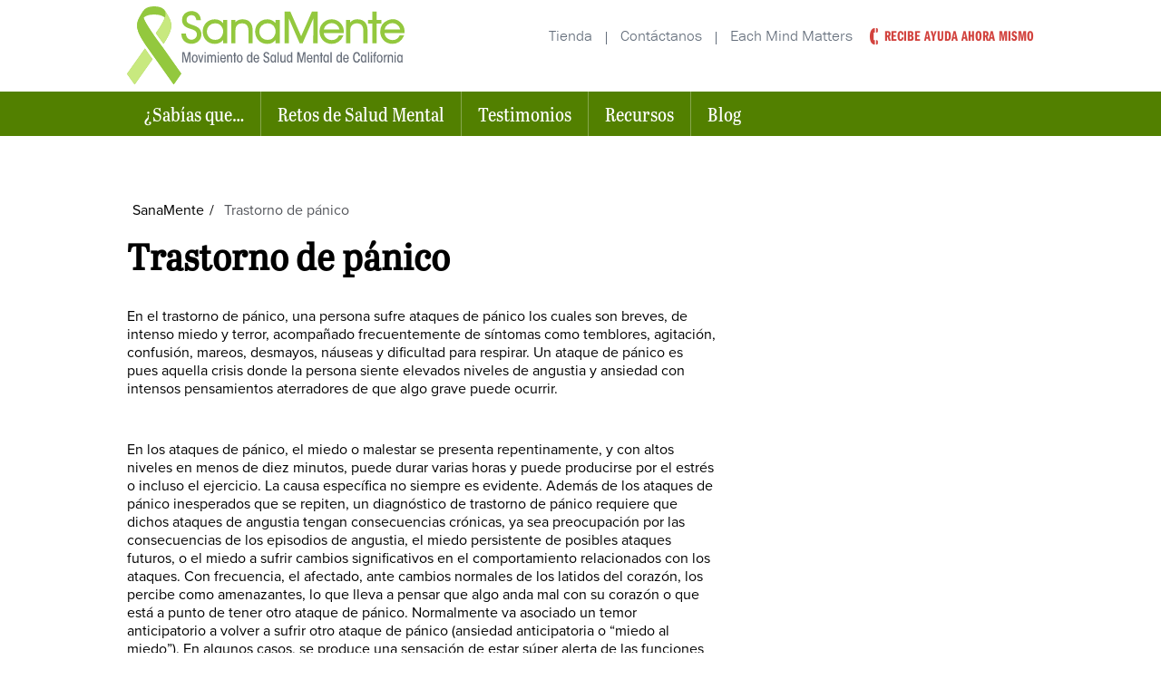

--- FILE ---
content_type: text/html; charset=UTF-8
request_url: https://www.sanamente.org/trastorno-de-panico/
body_size: 8162
content:
<!DOCTYPE html>
<html lang="es-ES">
	<head>
		<meta name="viewport" content="width=device-width, initial-scale=1" />
		<script src="https://use.typekit.net/tsk8vus.js"></script>
		<script>try{Typekit.load({ async: true });}catch(e){}</script>
		<title>Trastorno de pánico &#8211; SanaMente</title>
<meta name='robots' content='max-image-preview:large' />
	<style>img:is([sizes="auto" i], [sizes^="auto," i]) { contain-intrinsic-size: 3000px 1500px }</style>
	<script type="text/javascript">
/* <![CDATA[ */
window._wpemojiSettings = {"baseUrl":"https:\/\/s.w.org\/images\/core\/emoji\/16.0.1\/72x72\/","ext":".png","svgUrl":"https:\/\/s.w.org\/images\/core\/emoji\/16.0.1\/svg\/","svgExt":".svg","source":{"concatemoji":"https:\/\/www.sanamente.org\/wp-includes\/js\/wp-emoji-release.min.js?ver=6.8.3"}};
/*! This file is auto-generated */
!function(s,n){var o,i,e;function c(e){try{var t={supportTests:e,timestamp:(new Date).valueOf()};sessionStorage.setItem(o,JSON.stringify(t))}catch(e){}}function p(e,t,n){e.clearRect(0,0,e.canvas.width,e.canvas.height),e.fillText(t,0,0);var t=new Uint32Array(e.getImageData(0,0,e.canvas.width,e.canvas.height).data),a=(e.clearRect(0,0,e.canvas.width,e.canvas.height),e.fillText(n,0,0),new Uint32Array(e.getImageData(0,0,e.canvas.width,e.canvas.height).data));return t.every(function(e,t){return e===a[t]})}function u(e,t){e.clearRect(0,0,e.canvas.width,e.canvas.height),e.fillText(t,0,0);for(var n=e.getImageData(16,16,1,1),a=0;a<n.data.length;a++)if(0!==n.data[a])return!1;return!0}function f(e,t,n,a){switch(t){case"flag":return n(e,"\ud83c\udff3\ufe0f\u200d\u26a7\ufe0f","\ud83c\udff3\ufe0f\u200b\u26a7\ufe0f")?!1:!n(e,"\ud83c\udde8\ud83c\uddf6","\ud83c\udde8\u200b\ud83c\uddf6")&&!n(e,"\ud83c\udff4\udb40\udc67\udb40\udc62\udb40\udc65\udb40\udc6e\udb40\udc67\udb40\udc7f","\ud83c\udff4\u200b\udb40\udc67\u200b\udb40\udc62\u200b\udb40\udc65\u200b\udb40\udc6e\u200b\udb40\udc67\u200b\udb40\udc7f");case"emoji":return!a(e,"\ud83e\udedf")}return!1}function g(e,t,n,a){var r="undefined"!=typeof WorkerGlobalScope&&self instanceof WorkerGlobalScope?new OffscreenCanvas(300,150):s.createElement("canvas"),o=r.getContext("2d",{willReadFrequently:!0}),i=(o.textBaseline="top",o.font="600 32px Arial",{});return e.forEach(function(e){i[e]=t(o,e,n,a)}),i}function t(e){var t=s.createElement("script");t.src=e,t.defer=!0,s.head.appendChild(t)}"undefined"!=typeof Promise&&(o="wpEmojiSettingsSupports",i=["flag","emoji"],n.supports={everything:!0,everythingExceptFlag:!0},e=new Promise(function(e){s.addEventListener("DOMContentLoaded",e,{once:!0})}),new Promise(function(t){var n=function(){try{var e=JSON.parse(sessionStorage.getItem(o));if("object"==typeof e&&"number"==typeof e.timestamp&&(new Date).valueOf()<e.timestamp+604800&&"object"==typeof e.supportTests)return e.supportTests}catch(e){}return null}();if(!n){if("undefined"!=typeof Worker&&"undefined"!=typeof OffscreenCanvas&&"undefined"!=typeof URL&&URL.createObjectURL&&"undefined"!=typeof Blob)try{var e="postMessage("+g.toString()+"("+[JSON.stringify(i),f.toString(),p.toString(),u.toString()].join(",")+"));",a=new Blob([e],{type:"text/javascript"}),r=new Worker(URL.createObjectURL(a),{name:"wpTestEmojiSupports"});return void(r.onmessage=function(e){c(n=e.data),r.terminate(),t(n)})}catch(e){}c(n=g(i,f,p,u))}t(n)}).then(function(e){for(var t in e)n.supports[t]=e[t],n.supports.everything=n.supports.everything&&n.supports[t],"flag"!==t&&(n.supports.everythingExceptFlag=n.supports.everythingExceptFlag&&n.supports[t]);n.supports.everythingExceptFlag=n.supports.everythingExceptFlag&&!n.supports.flag,n.DOMReady=!1,n.readyCallback=function(){n.DOMReady=!0}}).then(function(){return e}).then(function(){var e;n.supports.everything||(n.readyCallback(),(e=n.source||{}).concatemoji?t(e.concatemoji):e.wpemoji&&e.twemoji&&(t(e.twemoji),t(e.wpemoji)))}))}((window,document),window._wpemojiSettings);
/* ]]> */
</script>
<style id='wp-emoji-styles-inline-css' type='text/css'>

	img.wp-smiley, img.emoji {
		display: inline !important;
		border: none !important;
		box-shadow: none !important;
		height: 1em !important;
		width: 1em !important;
		margin: 0 0.07em !important;
		vertical-align: -0.1em !important;
		background: none !important;
		padding: 0 !important;
	}
</style>
<link rel='stylesheet' id='wp-block-library-css' href='https://www.sanamente.org/wp-includes/css/dist/block-library/style.min.css?ver=6.8.3' type='text/css' media='all' />
<style id='classic-theme-styles-inline-css' type='text/css'>
/*! This file is auto-generated */
.wp-block-button__link{color:#fff;background-color:#32373c;border-radius:9999px;box-shadow:none;text-decoration:none;padding:calc(.667em + 2px) calc(1.333em + 2px);font-size:1.125em}.wp-block-file__button{background:#32373c;color:#fff;text-decoration:none}
</style>
<style id='global-styles-inline-css' type='text/css'>
:root{--wp--preset--aspect-ratio--square: 1;--wp--preset--aspect-ratio--4-3: 4/3;--wp--preset--aspect-ratio--3-4: 3/4;--wp--preset--aspect-ratio--3-2: 3/2;--wp--preset--aspect-ratio--2-3: 2/3;--wp--preset--aspect-ratio--16-9: 16/9;--wp--preset--aspect-ratio--9-16: 9/16;--wp--preset--color--black: #000000;--wp--preset--color--cyan-bluish-gray: #abb8c3;--wp--preset--color--white: #ffffff;--wp--preset--color--pale-pink: #f78da7;--wp--preset--color--vivid-red: #cf2e2e;--wp--preset--color--luminous-vivid-orange: #ff6900;--wp--preset--color--luminous-vivid-amber: #fcb900;--wp--preset--color--light-green-cyan: #7bdcb5;--wp--preset--color--vivid-green-cyan: #00d084;--wp--preset--color--pale-cyan-blue: #8ed1fc;--wp--preset--color--vivid-cyan-blue: #0693e3;--wp--preset--color--vivid-purple: #9b51e0;--wp--preset--gradient--vivid-cyan-blue-to-vivid-purple: linear-gradient(135deg,rgba(6,147,227,1) 0%,rgb(155,81,224) 100%);--wp--preset--gradient--light-green-cyan-to-vivid-green-cyan: linear-gradient(135deg,rgb(122,220,180) 0%,rgb(0,208,130) 100%);--wp--preset--gradient--luminous-vivid-amber-to-luminous-vivid-orange: linear-gradient(135deg,rgba(252,185,0,1) 0%,rgba(255,105,0,1) 100%);--wp--preset--gradient--luminous-vivid-orange-to-vivid-red: linear-gradient(135deg,rgba(255,105,0,1) 0%,rgb(207,46,46) 100%);--wp--preset--gradient--very-light-gray-to-cyan-bluish-gray: linear-gradient(135deg,rgb(238,238,238) 0%,rgb(169,184,195) 100%);--wp--preset--gradient--cool-to-warm-spectrum: linear-gradient(135deg,rgb(74,234,220) 0%,rgb(151,120,209) 20%,rgb(207,42,186) 40%,rgb(238,44,130) 60%,rgb(251,105,98) 80%,rgb(254,248,76) 100%);--wp--preset--gradient--blush-light-purple: linear-gradient(135deg,rgb(255,206,236) 0%,rgb(152,150,240) 100%);--wp--preset--gradient--blush-bordeaux: linear-gradient(135deg,rgb(254,205,165) 0%,rgb(254,45,45) 50%,rgb(107,0,62) 100%);--wp--preset--gradient--luminous-dusk: linear-gradient(135deg,rgb(255,203,112) 0%,rgb(199,81,192) 50%,rgb(65,88,208) 100%);--wp--preset--gradient--pale-ocean: linear-gradient(135deg,rgb(255,245,203) 0%,rgb(182,227,212) 50%,rgb(51,167,181) 100%);--wp--preset--gradient--electric-grass: linear-gradient(135deg,rgb(202,248,128) 0%,rgb(113,206,126) 100%);--wp--preset--gradient--midnight: linear-gradient(135deg,rgb(2,3,129) 0%,rgb(40,116,252) 100%);--wp--preset--font-size--small: 13px;--wp--preset--font-size--medium: 20px;--wp--preset--font-size--large: 36px;--wp--preset--font-size--x-large: 42px;--wp--preset--spacing--20: 0.44rem;--wp--preset--spacing--30: 0.67rem;--wp--preset--spacing--40: 1rem;--wp--preset--spacing--50: 1.5rem;--wp--preset--spacing--60: 2.25rem;--wp--preset--spacing--70: 3.38rem;--wp--preset--spacing--80: 5.06rem;--wp--preset--shadow--natural: 6px 6px 9px rgba(0, 0, 0, 0.2);--wp--preset--shadow--deep: 12px 12px 50px rgba(0, 0, 0, 0.4);--wp--preset--shadow--sharp: 6px 6px 0px rgba(0, 0, 0, 0.2);--wp--preset--shadow--outlined: 6px 6px 0px -3px rgba(255, 255, 255, 1), 6px 6px rgba(0, 0, 0, 1);--wp--preset--shadow--crisp: 6px 6px 0px rgba(0, 0, 0, 1);}:where(.is-layout-flex){gap: 0.5em;}:where(.is-layout-grid){gap: 0.5em;}body .is-layout-flex{display: flex;}.is-layout-flex{flex-wrap: wrap;align-items: center;}.is-layout-flex > :is(*, div){margin: 0;}body .is-layout-grid{display: grid;}.is-layout-grid > :is(*, div){margin: 0;}:where(.wp-block-columns.is-layout-flex){gap: 2em;}:where(.wp-block-columns.is-layout-grid){gap: 2em;}:where(.wp-block-post-template.is-layout-flex){gap: 1.25em;}:where(.wp-block-post-template.is-layout-grid){gap: 1.25em;}.has-black-color{color: var(--wp--preset--color--black) !important;}.has-cyan-bluish-gray-color{color: var(--wp--preset--color--cyan-bluish-gray) !important;}.has-white-color{color: var(--wp--preset--color--white) !important;}.has-pale-pink-color{color: var(--wp--preset--color--pale-pink) !important;}.has-vivid-red-color{color: var(--wp--preset--color--vivid-red) !important;}.has-luminous-vivid-orange-color{color: var(--wp--preset--color--luminous-vivid-orange) !important;}.has-luminous-vivid-amber-color{color: var(--wp--preset--color--luminous-vivid-amber) !important;}.has-light-green-cyan-color{color: var(--wp--preset--color--light-green-cyan) !important;}.has-vivid-green-cyan-color{color: var(--wp--preset--color--vivid-green-cyan) !important;}.has-pale-cyan-blue-color{color: var(--wp--preset--color--pale-cyan-blue) !important;}.has-vivid-cyan-blue-color{color: var(--wp--preset--color--vivid-cyan-blue) !important;}.has-vivid-purple-color{color: var(--wp--preset--color--vivid-purple) !important;}.has-black-background-color{background-color: var(--wp--preset--color--black) !important;}.has-cyan-bluish-gray-background-color{background-color: var(--wp--preset--color--cyan-bluish-gray) !important;}.has-white-background-color{background-color: var(--wp--preset--color--white) !important;}.has-pale-pink-background-color{background-color: var(--wp--preset--color--pale-pink) !important;}.has-vivid-red-background-color{background-color: var(--wp--preset--color--vivid-red) !important;}.has-luminous-vivid-orange-background-color{background-color: var(--wp--preset--color--luminous-vivid-orange) !important;}.has-luminous-vivid-amber-background-color{background-color: var(--wp--preset--color--luminous-vivid-amber) !important;}.has-light-green-cyan-background-color{background-color: var(--wp--preset--color--light-green-cyan) !important;}.has-vivid-green-cyan-background-color{background-color: var(--wp--preset--color--vivid-green-cyan) !important;}.has-pale-cyan-blue-background-color{background-color: var(--wp--preset--color--pale-cyan-blue) !important;}.has-vivid-cyan-blue-background-color{background-color: var(--wp--preset--color--vivid-cyan-blue) !important;}.has-vivid-purple-background-color{background-color: var(--wp--preset--color--vivid-purple) !important;}.has-black-border-color{border-color: var(--wp--preset--color--black) !important;}.has-cyan-bluish-gray-border-color{border-color: var(--wp--preset--color--cyan-bluish-gray) !important;}.has-white-border-color{border-color: var(--wp--preset--color--white) !important;}.has-pale-pink-border-color{border-color: var(--wp--preset--color--pale-pink) !important;}.has-vivid-red-border-color{border-color: var(--wp--preset--color--vivid-red) !important;}.has-luminous-vivid-orange-border-color{border-color: var(--wp--preset--color--luminous-vivid-orange) !important;}.has-luminous-vivid-amber-border-color{border-color: var(--wp--preset--color--luminous-vivid-amber) !important;}.has-light-green-cyan-border-color{border-color: var(--wp--preset--color--light-green-cyan) !important;}.has-vivid-green-cyan-border-color{border-color: var(--wp--preset--color--vivid-green-cyan) !important;}.has-pale-cyan-blue-border-color{border-color: var(--wp--preset--color--pale-cyan-blue) !important;}.has-vivid-cyan-blue-border-color{border-color: var(--wp--preset--color--vivid-cyan-blue) !important;}.has-vivid-purple-border-color{border-color: var(--wp--preset--color--vivid-purple) !important;}.has-vivid-cyan-blue-to-vivid-purple-gradient-background{background: var(--wp--preset--gradient--vivid-cyan-blue-to-vivid-purple) !important;}.has-light-green-cyan-to-vivid-green-cyan-gradient-background{background: var(--wp--preset--gradient--light-green-cyan-to-vivid-green-cyan) !important;}.has-luminous-vivid-amber-to-luminous-vivid-orange-gradient-background{background: var(--wp--preset--gradient--luminous-vivid-amber-to-luminous-vivid-orange) !important;}.has-luminous-vivid-orange-to-vivid-red-gradient-background{background: var(--wp--preset--gradient--luminous-vivid-orange-to-vivid-red) !important;}.has-very-light-gray-to-cyan-bluish-gray-gradient-background{background: var(--wp--preset--gradient--very-light-gray-to-cyan-bluish-gray) !important;}.has-cool-to-warm-spectrum-gradient-background{background: var(--wp--preset--gradient--cool-to-warm-spectrum) !important;}.has-blush-light-purple-gradient-background{background: var(--wp--preset--gradient--blush-light-purple) !important;}.has-blush-bordeaux-gradient-background{background: var(--wp--preset--gradient--blush-bordeaux) !important;}.has-luminous-dusk-gradient-background{background: var(--wp--preset--gradient--luminous-dusk) !important;}.has-pale-ocean-gradient-background{background: var(--wp--preset--gradient--pale-ocean) !important;}.has-electric-grass-gradient-background{background: var(--wp--preset--gradient--electric-grass) !important;}.has-midnight-gradient-background{background: var(--wp--preset--gradient--midnight) !important;}.has-small-font-size{font-size: var(--wp--preset--font-size--small) !important;}.has-medium-font-size{font-size: var(--wp--preset--font-size--medium) !important;}.has-large-font-size{font-size: var(--wp--preset--font-size--large) !important;}.has-x-large-font-size{font-size: var(--wp--preset--font-size--x-large) !important;}
:where(.wp-block-post-template.is-layout-flex){gap: 1.25em;}:where(.wp-block-post-template.is-layout-grid){gap: 1.25em;}
:where(.wp-block-columns.is-layout-flex){gap: 2em;}:where(.wp-block-columns.is-layout-grid){gap: 2em;}
:root :where(.wp-block-pullquote){font-size: 1.5em;line-height: 1.6;}
</style>
<link rel='stylesheet' id='sm-css' href='https://www.sanamente.org/wp-content/themes/sanamente/assets/css/sanamente.min.css?ver=0.1.3' type='text/css' media='all' />
<script type="text/javascript" src="https://www.sanamente.org/wp-content/themes/sanamente/assets/js/sm-head.min.js?ver=0.1.3" id="sm-head-js"></script>
<script type="text/javascript" src="https://www.sanamente.org/wp-includes/js/jquery/jquery.min.js?ver=3.7.1" id="jquery-core-js"></script>
<script type="text/javascript" src="https://www.sanamente.org/wp-includes/js/jquery/jquery-migrate.min.js?ver=3.4.1" id="jquery-migrate-js"></script>
<link rel="https://api.w.org/" href="https://www.sanamente.org/wp-json/" /><link rel="alternate" title="JSON" type="application/json" href="https://www.sanamente.org/wp-json/wp/v2/pages/732" /><link rel="EditURI" type="application/rsd+xml" title="RSD" href="https://www.sanamente.org/xmlrpc.php?rsd" />
<link rel="canonical" href="https://www.sanamente.org/trastorno-de-panico/" />
<link rel='shortlink' href='https://www.sanamente.org/?p=732' />
<link rel="alternate" title="oEmbed (JSON)" type="application/json+oembed" href="https://www.sanamente.org/wp-json/oembed/1.0/embed?url=https%3A%2F%2Fwww.sanamente.org%2Ftrastorno-de-panico%2F" />
<link rel="alternate" title="oEmbed (XML)" type="text/xml+oembed" href="https://www.sanamente.org/wp-json/oembed/1.0/embed?url=https%3A%2F%2Fwww.sanamente.org%2Ftrastorno-de-panico%2F&#038;format=xml" />
		<script type='text/javascript'>
		(function (d, t) {
		  var bh = d.createElement(t), s = d.getElementsByTagName(t)[0];
		  bh.type = 'text/javascript';
		  bh.src = 'https://www.bugherd.com/sidebarv2.js?apikey=43yoekvh02o6z2eeot2tjw';
		  s.parentNode.insertBefore(bh, s);
		  })(document, 'script');
		</script>

	<link type="text/plain" rel="author" href="https://www.sanamente.org/wp-content/themes/sanamente/humans.txt" />
	<!-- Google Analytics -->
	<script>
	  (function(i,s,o,g,r,a,m){i['GoogleAnalyticsObject']=r;i[r]=i[r]||function(){
	  (i[r].q=i[r].q||[]).push(arguments)},i[r].l=1*new Date();a=s.createElement(o),
	  m=s.getElementsByTagName(o)[0];a.async=1;a.src=g;m.parentNode.insertBefore(a,m)
	  })(window,document,'script','https://www.google-analytics.com/analytics.js','ga');

	  ga('create', 'UA-93822401-1', 'auto');
	  ga('send', 'pageview');

	</script>
	<!-- End Google Analytics -->
	
	<!-- Google Tag Manager -->
	<script>(function(w,d,s,l,i){w[l]=w[l]||[];w[l].push({'gtm.start':
	new Date().getTime(),event:'gtm.js'});var f=d.getElementsByTagName(s)[0],
	j=d.createElement(s),dl=l!='dataLayer'?'&l='+l:'';j.async=true;j.src=
	'https://www.googletagmanager.com/gtm.js?id='+i+dl;f.parentNode.insertBefore(j,f);
	})(window,document,'script','dataLayer','GTM-5R65KP5');</script>
	<!-- End Google Tag Manager -->

	</head>
	<body class="wp-singular page-template-default page page-id-732 wp-theme-sanamente">

	<!-- Google Tag Manager (noscript) -->
	<noscript><iframe src="https://www.googletagmanager.com/ns.html?id=GTM-5R65KP5"
	height="0" width="0" style="display:none;visibility:hidden"></iframe></noscript>
	<!-- End Google Tag Manager (noscript) -->

	<div id="wrapper" class="wrapper">
		<div class="w1">
			<a class="accessibility" href="#main" accesskey="S">Skip to content</a>
			<header class="page-header">
				<div class="container">
					<div class="logo">
						<a href="https://www.sanamente.org">
							<img src="https://www.sanamente.org/wp-content/themes/sanamente/images/logo.svg" alt="Sana Mente Movimiente de Salud Mental de California" width="300" height="84">
						</a>
						</div>
					<nav class="main-nav-wrap">
						<a href="#" class="nav-opener btn-opener" aria-label="Menu"><span></span></a>
						<div class="nav-drop">
							<div class="nav-drop-holder">
								<div class="drop-heading">
									<div class="logo">
										<a href="https://www.sanamente.org">
											<img src="https://www.sanamente.org/wp-content/themes/sanamente/images/logo-small.png" alt="Sana Mente" width="22" height="33">
										</a>
									</div>
									<a href="#" class="nav-opener btn-close" aria-label="Close"><span></span></a>
								</div>
								<div class="drop-wrap">
									<ul class="top-menu">
										<li id="menu-item-121" class="menu-item menu-item-type-post_type menu-item-object-page menu-item-121"><a href="https://www.sanamente.org/tienda/">Tienda</a></li>
<li id="menu-item-120" class="menu-item menu-item-type-post_type menu-item-object-page menu-item-120"><a href="https://www.sanamente.org/contactanos/">Contáctanos</a></li>
<li id="menu-item-122" class="menu-item menu-item-type-custom menu-item-object-custom menu-item-122"><a target="_blank" href="http://www.eachmindmatters.org/">Each Mind Matters</a></li>
									</ul>
									<ul class="main-nav">
										<li id="menu-item-110" class="menu-item menu-item-type-post_type menu-item-object-page menu-item-110"><a href="https://www.sanamente.org/sabias-que/">¿Sabías que…</a></li>
<li id="menu-item-514" class="menu-item menu-item-type-post_type menu-item-object-page menu-item-514"><a href="https://www.sanamente.org/retos/">Retos de Salud Mental</a></li>
<li id="menu-item-111" class="menu-item menu-item-type-post_type_archive menu-item-object-testimonio menu-item-111"><a href="https://www.sanamente.org/testimonios/">Testimonios</a></li>
<li id="menu-item-527" class="menu-item menu-item-type-custom menu-item-object-custom menu-item-527"><a href="/recursos/">Recursos</a></li>
<li id="menu-item-782" class="menu-item menu-item-type-custom menu-item-object-custom menu-item-782"><a href="/blog/">Blog</a></li>
									</ul>
									<div class="drop-footer">
																			<!--<a href="https://www.sanamente.org/sabias-que/" class="btn">Suscribir</a>-->
										<a href="https://www.sanamente.org/agrega-tu-voz/" class="btn">Agrega tu voz</a>
										<!--<p class="info">Obtén más información en el <a href="https://emmresourcecenter.org/initiatives/sanamente">Catálogo de Recursos de CalMHSA</a></p>-->
										<div class="copyright">
											<ul>
											<li id="menu-item-129" class="menu-item menu-item-type-post_type menu-item-object-page menu-item-129"><a href="https://www.sanamente.org/contactanos/">Contáctanos</a></li>
											</ul>
											<p> Derechos reservados &copy; 2026 SanaMente.</p>
										</div>
										<div class="notes">
											<p>La Autoridad de Servicios de Salud Mental de California está financiando por condados a través de la Ley de Servicios de Salud Mental (Propuesta 63). </p>
											<div class="emm-logos-list">
												<a href="http://calmhsa.org/" target="_blank">
													<img src="https://www.sanamente.org/wp-content/themes/sanamente/images/mental-health-icons.png"/>
												</a>
											</div>
										</div>
									</div>
								</div>
							</div>
						</div>
					</nav>
					<a href="https://www.sanamente.org/recibe-ayuda-ahora/" class="quick-help"><i class="icon-phone"></i> Recibe ayuda ahora mismo</a>
				</div>
			</header>
		</div>	<main id="main" class="main">
			<nav class="breadcrumbs container">
		<ol class="breadcrumbs">
			<li><a href="https://www.sanamente.org">SanaMente</a></li>
									<li>Trastorno de pánico</li>
		</ol>
	</nav>
					<div class="two-columns container">
				<div class="content">
					<h1>Trastorno de pánico</h1>										<p>En el trastorno de pánico, una persona sufre ataques de pánico los cuales son breves, de intenso miedo y terror, acompañado frecuentemente de síntomas como temblores, agitación, confusión, mareos, desmayos, náuseas y dificultad para respirar. Un ataque de pánico es pues aquella crisis donde la persona siente elevados niveles de angustia y ansiedad con intensos pensamientos aterradores de que algo grave puede ocurrir.</p>
<p>&nbsp;</p>
<p>En los ataques de pánico, el miedo o malestar se presenta repentinamente, y con altos niveles en menos de diez minutos, puede durar varias horas y puede producirse por el estrés o incluso el ejercicio. La causa específica no siempre es evidente. Además de los ataques de pánico inesperados que se repiten, un diagnóstico de trastorno de pánico requiere que dichos ataques de angustia tengan consecuencias crónicas, ya sea preocupación por las consecuencias de los episodios de angustia, el miedo persistente de posibles ataques futuros, o el miedo a sufrir cambios significativos en el comportamiento relacionados con los ataques. Con frecuencia, el afectado, ante cambios normales de los latidos del corazón, los percibe como amenazantes, lo que lleva a pensar que algo anda mal con su corazón o que está a punto de tener otro ataque de pánico. Normalmente va asociado un temor anticipatorio a volver a sufrir otro ataque de pánico (ansiedad anticipatoria o &#8220;miedo al miedo&#8221;). En algunos casos, se produce una sensación de estar súper alerta de las funciones fisiológicas del cuerpo (hipervigilancia) durante el ataque de pánico, en donde cualquier cambio percibido fisiológicamente se interpreta como una posible enfermedad potencialmente mortal (es decir, extrema hipocondría).</p>
<p>&nbsp;</p>
<h2><u></u><strong>¿Cuáles son los síntomas que muestra una persona cuando sufre un ataque de pánico?</strong></h2>
<p>Estos son:</p>
<ul>
<li>Miedo</li>
<li>Desconcierto</li>
<li>Mareo</li>
<li>Dolor en pecho</li>
<li>Hormigueos en el cuerpo</li>
<li>Confusión</li>
<li>Taquicardia</li>
<li>Temblores</li>
<li>Sensaciones de asfixia</li>
</ul>
<p>&nbsp;</p>
<p>Los ataques de pánico no se pueden predecir pues no hay hora, ni fecha, ni lugar en que puedan ocurrir, dando como resultado una modificación en la vida social, laboral y familiar de la persona que lo sufre dado que es espontáneo y repentino.  Muchas personas solo con el recordar algún ataque que han tenido en el pasado pueden sugestionarse hasta el punto de desarrollar otro ataque ansioso. Otras viven día a día con una excesiva preocupación por sufrir algún ataque en cualquier momento, trayendo esto a su vida un sufrimiento psicológico y emocional permanente. Y también hay personas que, afortunadamente, no le dan una excesiva importancia a estos episodios y llevan una vida plenamente normal.</p>
<h2></h2>
<h2><strong>¿Cómo se tratan los </strong><strong>ataques de pánico</strong><strong>? </strong></h2>
<p>Existen dos tipos de tratamiento para los ataques de pánico, pudiendo combinarse ambos:</p>
<h3><strong>Medicamentos</strong></h3>
<p>Tratamiento con medicamentos contra la ansiedad y antidepresivos, bajo receta médica. Únicamente un médico está autorizado para recetar qué tipo de medicamentos y durante qué periodo se proporcionará la dosis del medicamento.</p>
<h3><strong>Psicoterapia</strong></h3>
<p>En lo que respecta a la terapia psicológica, la terapia cognitivo-conductual ha sido muy efectiva en este tipo de casos. El psicólogo podrá proporcionar un plan de intervención con quien sufre los ataques de pánico donde se le sugiera diferentes formas de afrontar una crisis de pánico y enfrentarse a cualquier situación temida por la persona con herramientas y recursos para disminuir la ansiedad.</p>
<p>Para obtener mejores resultados una combinación de los dos tratamientos es ideal y lo más recomendable. Algunos profesionales recomiendan otros tipos de técnicas que pueden añadirse al tratamiento, por ejemplo si a la persona le gusta la yoga o la meditación, etc.</p>
<p>El apoyo emocional que se le puede brindar a una persona que esté pasando por este tipo de casos siempre será importante.</p>
				</div>
				<aside class="sidebar">
									</aside>
			</div>
			</main>

	<section class="footer-section">
				<div class="container">
					<div class="col">
						<div class="logo"><a href="https://www.sanamente.org"><img src="https://www.sanamente.org/wp-content/themes/sanamente/images/footer-logo.png" alt="Sana Mente Movimiente de Salud Mental de California" width="261" height="73"></a></div>
											</div>
					<div class="col">
						<a href="https://www.sanamente.org/recibe-ayuda-ahora/" class="btn-help"><i class="icon-phone"></i> Recibe ayuda ahora mismo</a>
						<div class="btns-list">
							<!--<a href="https://www.sanamente.org/sabias-que/" class="btn">Suscribir</a>-->
							<a href="https://www.sanamente.org/agrega-tu-voz/" class="btn">Agrega tu voz</a>
						</div>
												<div class="info">
							<p>Obtén más información en el <a href="https://emmresourcecenter.org/initiatives/sanamente">Catálogo de Recursos de CalMHSA</a></p>
						</div>
											</div>
				</div>
			</section>
			<footer class="footer mobile-hidden">
				<div class="container">
					<div class="info">
						<div class="emm-logos-list">
							<img alt="California Mental Health Services Authority" src="https://www.sanamente.org/wp-content/themes/sanamente/images/mental-health-icons.png"/>
						</div>
						<p>La Autoridad de Servicios de Salud Mental de California está financiando por condados a través de la Ley de Servicios de Salud Mental (Propuesta 63).</p>
					</div>
					<div class="copyright">
						<ul>
							<li class="menu-item menu-item-type-post_type menu-item-object-page menu-item-129"><a href="https://www.sanamente.org/contactanos/">Contáctanos</a></li>
						</ul>
						<p>Derechos reservados &copy; 2026 SanaMente.</p>
					</div>
				</div>
			</footer>
		</div>
	</div>
	<script type="speculationrules">
{"prefetch":[{"source":"document","where":{"and":[{"href_matches":"\/*"},{"not":{"href_matches":["\/wp-*.php","\/wp-admin\/*","\/wp-content\/uploads\/*","\/wp-content\/*","\/wp-content\/plugins\/*","\/wp-content\/themes\/sanamente\/*","\/*\\?(.+)"]}},{"not":{"selector_matches":"a[rel~=\"nofollow\"]"}},{"not":{"selector_matches":".no-prefetch, .no-prefetch a"}}]},"eagerness":"conservative"}]}
</script>
<script type="text/javascript" id="sm-js-extra">
/* <![CDATA[ */
var loadmore = {"url":"https:\/\/www.sanamente.org\/wp-admin\/admin-ajax.php","query":{"page":"","pagename":"trastorno-de-panico"}};
/* ]]> */
</script>
<script type="text/javascript" src="https://www.sanamente.org/wp-content/themes/sanamente/assets/js/sanamente.min.js?ver=0.1.3" id="sm-js"></script>
	<script defer src="https://static.cloudflareinsights.com/beacon.min.js/vcd15cbe7772f49c399c6a5babf22c1241717689176015" integrity="sha512-ZpsOmlRQV6y907TI0dKBHq9Md29nnaEIPlkf84rnaERnq6zvWvPUqr2ft8M1aS28oN72PdrCzSjY4U6VaAw1EQ==" data-cf-beacon='{"version":"2024.11.0","token":"8fa7122f3fe6423f825ac3e911c5c71e","r":1,"server_timing":{"name":{"cfCacheStatus":true,"cfEdge":true,"cfExtPri":true,"cfL4":true,"cfOrigin":true,"cfSpeedBrain":true},"location_startswith":null}}' crossorigin="anonymous"></script>
</body>
</html>

--- FILE ---
content_type: text/css
request_url: https://www.sanamente.org/wp-content/themes/sanamente/assets/css/sanamente.min.css?ver=0.1.3
body_size: 12849
content:
@charset "UTF-8";img,legend{border:0}.lity,.lity-loader{transition:opacity .3s ease}.content>ul li>ul,.jcf-list ul{list-style:none}html{font-family:sans-serif;-ms-text-size-adjust:100%;-webkit-text-size-adjust:100%}body{margin:0}article,aside,details,figcaption,figure,footer,header,hgroup,main,menu,nav,section,summary{display:block}audio,canvas,progress,video{display:inline-block;vertical-align:baseline}audio:not([controls]){display:none;height:0}[hidden],template{display:none}a{background-color:transparent}a:active,a:hover{outline:0}abbr[title]{border-bottom:1px dotted}b,optgroup,strong{font-weight:700}dfn{font-style:italic}mark{background:#ff0;color:#000}small{font-size:80%}sub,sup{font-size:75%;line-height:0;position:relative;vertical-align:baseline}sup{top:-.5em}sub{bottom:-.25em}svg:not(:root){overflow:hidden}figure{margin:1em 40px}hr{box-sizing:content-box;height:0}pre,textarea{overflow:auto}code,kbd,pre,samp{font-family:monospace,monospace;font-size:1em}button,input,optgroup,select,textarea{color:inherit;font:inherit;margin:0}button{overflow:visible}.jcf-checkbox,.jcf-radio{vertical-align:middle;overflow:hidden}button,select{text-transform:none}button,html input[type=button],input[type=reset],input[type=submit]{-webkit-appearance:button;cursor:pointer}button[disabled],html input[disabled]{cursor:default}button::-moz-focus-inner,input::-moz-focus-inner{border:0;padding:0}input{line-height:normal}input[type=checkbox],input[type=radio]{box-sizing:border-box;padding:0}input[type=number]::-webkit-inner-spin-button,input[type=number]::-webkit-outer-spin-button{height:auto}input[type=search]{-webkit-appearance:textfield;box-sizing:content-box}input[type=search]::-webkit-search-cancel-button,input[type=search]::-webkit-search-decoration{-webkit-appearance:none}fieldset{border:1px solid silver}legend{padding:0}table{border-collapse:collapse;border-spacing:0}.jcf-radio{display:inline-block;position:relative;cursor:default;background:#fff;border:1px solid #777;border-radius:9px;margin:0 3px 0 0;height:16px;width:16px}.jcf-radio span{display:none;position:absolute;top:3px;left:3px;right:3px;bottom:3px;background:#777;border-radius:100%}.jcf-radio input[type=radio]{position:absolute;height:100%;width:100%;border:0;margin:0;left:0;top:0}.jcf-radio.jcf-checked span{display:block}.jcf-checkbox{display:inline-block;position:relative;cursor:default;background:#fff;border:1px solid #777;margin:0 3px 0 0;height:16px;width:16px}.jcf-checkbox span{position:absolute;display:none;height:4px;width:8px;top:50%;left:50%;margin:-7px 0 0 -6px;border:3px solid #777;border-width:0 0 3px 3px;transform:rotate(-45deg);-ms-filter:"progid:DXImageTransform.Microsoft.Matrix(M11=0.7071067811865483, M12=0.7071067811865467, M21=-0.7071067811865467, M22=0.7071067811865483, SizingMethod='auto expand')"}:root .jcf-checkbox span{margin:-4px 0 0 -5px}.jcf-checkbox input[type=checkbox]{position:absolute;width:100%;height:100%;border:0;margin:0;left:0;top:0}.jcf-checkbox.jcf-checked span{display:block}.jcf-button,.jcf-file{display:inline-block;overflow:hidden;background:#fff}.jcf-button{vertical-align:top;position:relative;border:1px solid #777;margin:0 10px 10px 0;padding:5px 10px}.jcf-button .jcf-real-element{position:absolute;min-height:100%;min-width:100%;outline:0;opacity:0;padding:0;margin:0;border:0;bottom:0;right:0;left:0;top:0}.jcf-file{white-space:nowrap;position:relative}.jcf-file .jcf-real-element{position:absolute;font-size:200px;height:200px;margin:0;right:0;top:0}.jcf-file .jcf-fake-input,.jcf-file .jcf-upload-button{line-height:28px;height:28px;display:inline-block;vertical-align:top;border:1px solid #777;white-space:nowrap;overflow:hidden}.jcf-file .jcf-fake-input{text-overflow:ellipsis;padding:0 8px;font-size:13px;width:125px}.jcf-file .jcf-upload-button{margin:0 0 0 -1px;padding:0 10px}.jcf-scrollable-wrapper{box-sizing:content-box;position:relative}.jcf-scrollbar-vertical{position:absolute;cursor:default;background:#e3e3e3;width:14px;bottom:0;right:0;top:0}.jcf-scrollbar-vertical .jcf-scrollbar-dec,.jcf-scrollbar-vertical .jcf-scrollbar-inc{background:#bbb;height:14px;width:14px;left:0;top:0}.jcf-scrollbar-vertical .jcf-scrollbar-inc{top:auto;bottom:0}.jcf-scrollbar-vertical .jcf-scrollbar-handle{background:#888;height:1px;width:14px}.jcf-scrollbar-horizontal{position:absolute;background:#e3e3e3;right:auto;top:auto;left:0;bottom:0;width:1px;height:14px}.jcf-scrollbar-horizontal .jcf-scrollbar-dec,.jcf-scrollbar-horizontal .jcf-scrollbar-inc{display:inline-block;vertical-align:top;overflow:hidden;background:#bbb;height:14px;width:14px}.jcf-scrollbar-horizontal .jcf-scrollbar-inc{left:auto;right:0}.jcf-scrollbar-horizontal .jcf-scrollbar-slider{display:inline-block;position:relative;height:14px}.jcf-scrollbar-horizontal .jcf-scrollbar-handle{position:absolute;background:#888;height:14px}.jcf-scrollbar.jcf-inactive .jcf-scrollbar-handle{visibility:hidden}.jcf-scrollbar.jcf-inactive .jcf-scrollbar-dec,.jcf-scrollbar.jcf-inactive .jcf-scrollbar-inc{background:#e3e3e3}.jcf-select{display:inline-block;vertical-align:top;position:relative;border:1px solid #777;background:#fff;margin:0 0 12px;min-width:150px;height:26px}.jcf-select select{z-index:1;left:0;top:0}.jcf-select .jcf-select-text{text-overflow:ellipsis;white-space:nowrap;overflow:hidden;cursor:default;display:block;font-size:13px;line-height:26px;margin:0 35px 0 8px}.jcf-select .jcf-select-opener{position:absolute;text-align:center;background:#aaa;width:26px;bottom:0;right:0;top:0}body>.jcf-select-drop{position:absolute;margin:-1px 0 0;z-index:9999}body>.jcf-select-drop.jcf-drop-flipped{margin:1px 0 0}.jcf-select .jcf-select-drop{position:absolute;margin-top:0;z-index:9999;top:100%;left:-1px;right:-1px}.jcf-select .jcf-drop-flipped{bottom:100%;top:auto}.jcf-select.jcf-compact-multiple{max-width:220px}.jcf-select.jcf-compact-multiple .jcf-select-opener:before{display:inline-block;padding-top:2px;content:'...'}.jcf-select-drop .jcf-select-drop-content{border:1px solid red}.jcf-select-drop.jcf-compact-multiple .jcf-hover{background:0 0}.jcf-select-drop.jcf-compact-multiple .jcf-selected{background:#e6e6e6;color:#000}.jcf-select-drop.jcf-compact-multiple .jcf-selected:before{display:inline-block;content:'';height:4px;width:8px;margin:-7px 5px 0 -3px;border:3px solid #777;border-width:0 0 3px 3px;transform:rotate(-45deg);-ms-filter:"progid:DXImageTransform.Microsoft.Matrix(M11=0.7071067811865483, M12=0.7071067811865467, M21=-0.7071067811865467, M22=0.7071067811865483, SizingMethod='auto expand')"}.jcf-list,.jcf-list .jcf-list-content{vertical-align:top;display:inline-block;width:100%}.jcf-list-box{overflow:hidden;display:inline-block;border:1px solid #b8c3c9;min-width:200px;margin:0 15px}.jcf-list{position:relative;background:#fff;line-height:14px;font-size:12px}.jcf-list .jcf-list-content{overflow:auto}.jcf-list ul{padding:0;margin:0}.jcf-list .jcf-optgroup-caption,.jcf-list .jcf-option{display:block;padding:5px 9px;cursor:default;white-space:nowrap}.jcf-list ul li{overflow:hidden;display:block}.jcf-list .jcf-overflow{overflow:auto}.jcf-list .jcf-option{overflow:hidden;color:#656565;min-height:14px;height:1%}.jcf-list .jcf-disabled{background:#fff!important;color:#aaa!important}.jcf-list-box .jcf-selected,.jcf-select-drop .jcf-hover{background:#e6e6e6;color:#000}.jcf-list .jcf-optgroup-caption{font-weight:700;color:#000}.jcf-list .jcf-optgroup .jcf-option{padding-left:30px}.jcf-textarea{border:1px solid #b8c3c9;box-sizing:content-box;display:inline-block;position:relative}.jcf-number input,.lity *,html{box-sizing:border-box}.jcf-textarea .jcf-scrollbar-horizontal{display:none;height:0}.jcf-textarea textarea{padding:8px 10px;border:none;margin:0}.jcf-textarea .jcf-resize{position:absolute;text-align:center;cursor:se-resize;background:#e3e3e3;font-weight:700;line-height:15px;text-indent:1px;font-size:12px;height:15px;width:14px;bottom:0;right:0}.jcf-textarea .jcf-resize:before{border:1px solid #000;border-width:0 1px 1px 0;display:block;margin:4px 0 0 3px;width:6px;height:6px;content:''}.jcf-number{display:inline-block;position:relative;height:32px}.jcf-number input{-moz-appearance:textfield;border:1px solid #777;padding:3px 27px 3px 7px;margin:0;height:100%}.jcf-number input::-webkit-inner-spin-button,.jcf-number input::-webkit-outer-spin-button{-webkit-appearance:none}.jcf-number .jcf-btn-dec,.jcf-number .jcf-btn-inc{position:absolute;background:#aaa;width:20px;height:15px;right:1px;top:1px}.jcf-number .jcf-btn-dec{top:auto;bottom:1px}.jcf-number .jcf-btn-dec:hover,.jcf-number .jcf-btn-inc:hover{background:#e6e6e6}.jcf-number.jcf-disabled .jcf-btn-dec:hover,.jcf-number.jcf-disabled .jcf-btn-inc:hover{background:#aaa}.jcf-number .jcf-btn-dec:before,.jcf-number .jcf-btn-inc:before{position:absolute;content:'';width:0;height:0;top:50%;left:50%;margin:-6px 0 0 -4px;border:4px solid #aaa;border-color:transparent transparent #000}.jcf-number .jcf-btn-dec:before{margin:-1px 0 0 -4px;border-color:#000 transparent transparent}.jcf-number .jcf-btn-dec.jcf-disabled:before,.jcf-number .jcf-btn-inc.jcf-disabled:before,.jcf-number.jcf-disabled .jcf-btn-dec:before,.jcf-number.jcf-disabled .jcf-btn-inc:before{opacity:.3}.jcf-number.jcf-disabled input{background:#ddd}.jcf-range{display:inline-block;min-width:200px;margin:0 10px;width:130px}.jcf-range .jcf-range-track{margin:0 20px 0 0;position:relative;display:block;height:10px}.jcf-range .jcf-range-wrapper{position:relative;background:#e5e5e5;border-radius:5px;display:block;margin:5px 0}.lity-container,.lity-wrap:before{vertical-align:middle;display:inline-block}.jcf-range.jcf-vertical{min-width:0;width:auto}.jcf-range.jcf-vertical .jcf-range-wrapper{margin:0;width:10px;height:auto;padding:20px 0 0}.jcf-range.jcf-vertical .jcf-range-track{height:180px;width:10px}.jcf-range.jcf-vertical .jcf-range-handle{left:-5px;top:auto}.jcf-range .jcf-range-display-wrapper{position:absolute;min-height:10px;min-width:10px;left:10px;right:10px}.jcf-range .jcf-range-display{border-radius:5px;position:absolute;background:#888;width:10px;height:10px}.jcf-range .jcf-range-display.jcf-range-min{margin:0 0 0 -10px;padding:0 0 0 10px}.jcf-range .jcf-range-display.jcf-range-max{margin:0 -10px 0 0;padding:0 10px 0 0}.jcf-range.jcf-vertical .jcf-range-display-wrapper{left:auto;right:auto;top:10px;bottom:10px}.jcf-range.jcf-vertical .jcf-range-display.jcf-range-min{margin:0 0 -10px;padding:0 0 10px}.jcf-range.jcf-vertical .jcf-range-display.jcf-range-max{margin:-10px 0 0;padding:10px 0 0}.jcf-range .jcf-range-handle{position:absolute;background:#aaa;border-radius:19px;width:19px;height:19px;margin:-4px 0 0;z-index:1;top:0;left:0}.jcf-range .jcf-range-mark{position:absolute;overflow:hidden;background:#000;width:1px;height:3px;top:-7px;margin:0 0 0 9px}.jcf-range.jcf-vertical .jcf-range-mark{margin:0 0 9px;left:14px;top:auto;width:3px;height:1px}.jcf-range .jcf-active-handle{z-index:2}.lity,.lity-wrap{z-index:9990;position:fixed;top:0;outline:0!important;bottom:0;right:0;left:0}.jcf-range.jcf-focus .jcf-active-handle{border:1px solid red;margin:-5px 0 0 -1px}.jcf-range.jcf-disabled{background:0 0!important;opacity:.3}.jcf-disabled{background:#ddd!important}.jcf-focus,.jcf-focus *{border-color:red!important}/*! Lity - v2.3.1 - 2018-04-20
* http://sorgalla.com/lity/
* Copyright (c) 2015-2018 Jan Sorgalla; Licensed MIT */.lity{white-space:nowrap;background:#0b0b0b;background:rgba(0,0,0,.9);opacity:0}.lity.lity-opened{opacity:1}.lity.lity-closed{opacity:0}.lity-wrap{text-align:center}.lity-wrap:before{content:'';height:100%;margin-right:-.25em}.lity-loader{z-index:9991;color:#fff;position:absolute;top:50%;margin-top:-.8em;width:100%;text-align:center;font-size:14px;font-family:Arial,Helvetica,sans-serif;opacity:0}.lity-loading .lity-loader{opacity:1}.lity-container{z-index:9992;position:relative;text-align:left;white-space:normal;max-width:100%;max-height:100%;outline:0!important}img,td,textarea,th{vertical-align:top}.lity-content{z-index:9993;width:100%;transform:scale(1);transition:transform .3s ease}.lity-closed .lity-content,.lity-loading .lity-content{transform:scale(.8)}.lity-content:after{content:'';position:absolute;left:0;top:0;bottom:0;display:block;right:0;width:auto;height:auto;z-index:-1;box-shadow:0 0 8px rgba(0,0,0,.6)}.lity-close,.lity-close:active,.lity-close:focus,.lity-close:hover,.lity-close:visited{text-decoration:none;padding:0;font-size:35px;font-family:Arial,Baskerville,monospace;line-height:35px;text-shadow:0 1px 2px rgba(0,0,0,.6);background:0 0;outline:0;box-shadow:none;border:0;font-style:normal;text-align:center;color:#fff}.lity-close{z-index:9994;width:35px;height:35px;position:fixed;right:0;top:0;-webkit-appearance:none;cursor:pointer}.lity-close::-moz-focus-inner{border:0;padding:0}.gform_button:focus,a:focus{outline:red solid 2px}.lity-close:active{top:1px}.lity-image img{max-width:100%;display:block;line-height:0;border:0}.lity-facebookvideo .lity-container,.lity-googlemaps .lity-container,.lity-iframe .lity-container,.lity-vimeo .lity-container,.lity-youtube .lity-container{width:100%;max-width:964px}.lity-iframe-container{width:100%;height:0;padding-top:56.25%;overflow:auto;pointer-events:auto;transform:translateZ(0);-webkit-overflow-scrolling:touch}.ellipsis,dl dd,ol{overflow:hidden}.lity-iframe-container iframe{position:absolute;display:block;top:0;left:0;width:100%;height:100%;box-shadow:0 0 8px rgba(0,0,0,.6);background:#000}.lity-hide{display:none}@font-face{font-family:fontello;src:url(../fonts/fontello.eot?26281690);src:url(../fonts/fontello.eot?26281690#iefix) format("embedded-opentype"),url(../fonts/fontello.woff2?26281690) format("woff2"),url(../fonts/fontello.woff?26281690) format("woff"),url(../fonts/fontello.ttf?26281690) format("truetype"),url(../fonts/fontello.svg?26281690#fontello) format("svg");font-weight:400;font-style:normal}.fontello,.share-list span:before,[class*=" icon-"]:before,[class^=icon-]:before{font-family:fontello;font-style:normal;font-weight:400;speak:none;display:inline-block;text-decoration:inherit;width:1em;margin-right:.2em;text-align:center;font-variant:normal;text-transform:none;line-height:1em;margin-left:.2em;-webkit-font-smoothing:antialiased;-moz-osx-font-smoothing:grayscale}.footer-section .btn,.nav-drop .btn,.quick-help,.result-box .tags-list{text-transform:uppercase}.icon-phone:before{content:'\e800'}.icon-plus:before{content:'\e801'}.icon-cancel-circled:before{content:'\e802'}.icon-quote:before{content:'\e803'}.icon-play:before{content:'\e804'}.icon-plus-circled:before{content:'\e807'}.icon-left-open:before{content:'\e808'}.icon-right-open:before{content:'\e809'}.icon-twitter:before{content:'\f099'}.icon-facebook:before{content:'\f09a'}.icon-rss:before{content:'\f09e'}.icon-play-circled:before{content:'\f144'}.icon-tumblr:before{content:'\f173'}.icon-vimeo:before{content:'\f27d'}.breadcrumbs ul,.content-footer-info ul,.content>ul,.copyright ul,.emm-logos-list,.main-nav,.nav-drop .copyright ul,.result-box .tags-list ul,.social-list,.top-menu{margin:0;padding:0;list-style:none}blockquote cite,blockquote q{display:block;margin-bottom:1.125rem}.archive .boxes-section:after,.clearfix:after,.container:after,.drop-heading:after,.filtering-section .row .col:after,.filtering-section .row:after,.home .box:after,.main-nav:after,.navigation-single:after,.post-password-form p:after,.search-form:after,.two-columns:after,.widget:after,dl:after{content:'';display:block;clear:both}.ellipsis{white-space:nowrap;text-overflow:ellipsis}*,:after,:before{box-sizing:inherit}*{max-height:1000000px}body{color:#000;background:#fff;font:16px/1.25 proxima-nova,Arial,"Helvetica Neue",Helvetica,sans-serif;min-width:320px;-webkit-font-smoothing:antialiased;-moz-osx-font-smoothing:grayscale}.custom-select,.widget select{min-width:150px}img{max-width:100%;height:auto}.gm-style img{max-width:none}address,applet,blockquote,dl,embed,form,frameset,h1,h2,h3,h4,h5,h6,iframe,object,ol,p,table,ul{margin:0 0 1.25em}blockquote{position:relative;padding-left:1em;margin:0}blockquote:after,blockquote:before{font-family:fontello;content:'\e803';position:absolute;top:-5px;left:-5px;font-size:29px;width:auto;margin:0;color:rgba(255,255,255,.5);transform:rotate(180deg);pointer-events:none}blockquote:after{display:none;top:auto;left:auto;right:-5px;bottom:-5px;transform:rotate(0)}blockquote q{color:#fff;quotes:none}td,th{border:1px solid #2d3032;padding:.5em;text-align:left}th{text-align:center;vertical-align:middle}ol,ul{padding-left:0}ol ol,ol ul,ul ol,ul ul{padding-left:0;margin:0}ul{list-style-type:disc}ol{counter-reset:item}ol>li{position:relative;padding-left:18px}ol>li:before{content:"" counter(item) " ";counter-increment:item;color:#4a7729;position:absolute;top:0;left:0}.select-holder:after,.select-holder:before{content:'';position:absolute}dl dt{float:left;clear:left;padding-right:.3em;font-weight:700}pre{max-width:100%}fieldset,form{margin:0;padding:0;border-style:none}input[type=text],input[type=tel],input[type=email],input[type=search],input[type=password],textarea{-webkit-appearance:none;-webkit-border-radius:0;box-sizing:border-box;border:1px solid #2d3032;padding:.1em .5em}input[type=text]:focus,input[type=tel]:focus,input[type=email]:focus,input[type=search]:focus,input[type=password]:focus,textarea:focus{border-color:#000}input[type=text]::-webkit-input-placeholder,input[type=tel]::-webkit-input-placeholder,input[type=email]::-webkit-input-placeholder,input[type=search]::-webkit-input-placeholder,input[type=password]::-webkit-input-placeholder,textarea::-webkit-input-placeholder{color:#2d3032}input[type=text]::-moz-placeholder,input[type=tel]::-moz-placeholder,input[type=email]::-moz-placeholder,input[type=search]::-moz-placeholder,input[type=password]::-moz-placeholder,textarea::-moz-placeholder{opacity:1;color:#2d3032}input[type=text]:-moz-placeholder,input[type=tel]:-moz-placeholder,input[type=email]:-moz-placeholder,input[type=search]:-moz-placeholder,input[type=password]:-moz-placeholder,textarea:-moz-placeholder{color:#2d3032}input[type=text]:-ms-input-placeholder,input[type=tel]:-ms-input-placeholder,input[type=email]:-ms-input-placeholder,input[type=search]:-ms-input-placeholder,input[type=password]:-ms-input-placeholder,textarea:-ms-input-placeholder{color:#2d3032}input[type=text].placeholder,input[type=tel].placeholder,input[type=email].placeholder,input[type=search].placeholder,input[type=password].placeholder,textarea.placeholder{color:#2d3032}select{-webkit-border-radius:0}textarea{resize:vertical}button,input[type=button],input[type=reset],input[type=file],input[type=submit]{-webkit-appearance:none;-webkit-border-radius:0;cursor:pointer}.select-holder:before{right:0;height:100%;width:33px;background:#c1c1c1;z-index:1}.select-holder:after{width:0;right:9px;top:50%;margin-top:-5px;border-width:12px 8px;border-style:solid;pointer-events:none;border-color:#2f4f4f transparent transparent;z-index:2}.custom-select{font-size:18px;line-height:1.667;height:30px;width:100%;padding:0 35px 0 11px;box-sizing:border-box;margin:0;-webkit-appearance:none;-moz-appearance:none;appearance:none;color:#000}.validation_list{overflow:visible;padding-left:1em}.validation_list>li{padding-left:0}.validation_list>li:before{display:none}#calendar_wrap{margin:0 -.5rem}#wp-calendar{width:100%;font-size:.875rem}.widget{margin-bottom:1.25em}@media (min-width:768px){.widget{margin-bottom:1.875em}}@media (min-width:1024px){.widget{margin-bottom:1.125em}}.widget ul{padding-left:2em}.widget ul a{color:#fff}.widget ul a:hover{opacity:.8}.widget .search-form{font-size:.875rem;color:#000}.comment-form label{display:block;padding-bottom:4px}.comment-form textarea{overflow:auto;height:120px;min-height:120px}.accessibility,.box .btn-add,.breadcrumbs ul,.comment,.commentlist-holder,.cycle-gallery,.cycle-gallery .btns-holder,.nav-drop,.wrapper{overflow:hidden}.post-password-form input,.search-form input{height:2em;float:left}.comment-form input[type=text],.comment-form textarea{margin:0 4px 0 0;max-width:300px;width:100%}.comment-form input[type=submit]{display:block;float:none}.post-password-form label{display:block;margin-bottom:4px}.post-password-form input[type=password]{margin:0 4px 0 0;max-width:300px;width:150px}.search-form{margin-bottom:15px}.search-form input[type=search]{margin:0 4px 0 0;width:150px}.comment-form input[type=submit],.post-password-form input[type=submit],.search-form input[type=submit]{background:#e6e6e6;color:#000;height:2em;border:none;padding:0 .5em}.comment-form input[type=submit]:hover,.post-password-form input[type=submit]:hover,.search-form input[type=submit]:hover{background:#4a7729;color:#fff}.commentlist{margin:0 0 1.25em}.commentlist .edit-link{margin:0}.commentlist .avatar-holder{float:left;margin:0 1.25em 4px 0}.commentlist-item .commentlist-item{padding:0}@media (min-width:768px){.commentlist-item .commentlist-item{padding:0 0 0 2em}}.commentlist-item .commentlist-item,.commentlist-item+.commentlist-item{padding-top:1.25em}.widget_calendar #next{text-align:right}#wp-calendar tbody td,.boxes-area .box,.btn,.wp-caption{text-align:center}.gallery-item dt{float:none;padding:0}.navigation,.navigation-comments{position:relative;vertical-align:middle;margin-bottom:1.125rem;font-size:20px}@media (min-width:768px){.navigation,.navigation-comments{margin-bottom:1.5rem}}.navigation .screen-reader-text,.navigation-comments .screen-reader-text{position:absolute;left:-99999px}.navigation .page-numbers,.navigation-comments .page-numbers{display:inline-block;vertical-align:top;background:#e6e6e6;color:#79b000;font-size:20px;line-height:1.238;padding:.4375rem .5rem;min-width:30px;margin:0 4px;text-align:center}.navigation .page-numbers.current,.navigation-comments .page-numbers.current{color:#000}.navigation .page-numbers:hover,.navigation-comments .page-numbers:hover{color:#79b000}.navigation .next,.navigation .prev,.navigation-comments .next,.navigation-comments .prev{display:inline-block;vertical-align:middle;max-width:48%;background:#e6e6e6;color:#000;font-size:20px;line-height:1.238;padding:.4375rem 1rem;text-decoration:none}.navigation .next:hover,.navigation .prev:hover,.navigation-comments .next:hover,.navigation-comments .prev:hover{color:#79b000}.navigation .prev,.navigation-comments .prev{margin-left:0}.navigation .next,.navigation-comments .next{margin-right:0}.navigation-single{margin-bottom:1.25em}.navigation-single .next,.navigation-single .prev{float:left;vertical-align:middle;max-width:48%;background:#e6e6e6;color:#000;text-decoration:none}.navigation-single .next:hover,.navigation-single .prev:hover{background:#4a7729;color:#fff}.navigation-single .next a,.navigation-single .prev a{color:inherit;text-decoration:none;padding:.4em;display:block}@media (max-width:767px){.navigation-single .next a,.navigation-single .prev a{padding:.2em}}.navigation-single .next{float:right}.wp-caption{display:inline-block;vertical-align:top;background:#400660;padding:10px;margin:0 0 1em}@media (min-width:500px){.wp-caption{margin:0 10px 0 0}}.wp-caption img{margin:0 0 16px}.wp-caption p{font-family:franklin-gothic-urw,Arial,"Helvetica Neue",Helvetica,sans-serif;font-size:20px;line-height:1.2;font-weight:600;color:#fff;display:block;background:url(../../images/pattern-purple.png);margin:0 -10px -10px;padding:10px}div.aligncenter{margin:0 auto 1.25em}img.aligncenter{display:block;margin:0 auto}.alignleft{float:left;margin:0 1.25em 4px 0}.alignright{float:right;margin:0 0 4px 1.25em}.mejs-container{margin-bottom:1.25em}.alignnone,.bypostauthor,.gallery,.gallery-caption,.sticky,.wp-caption-text{height:auto}@media (max-width:1023px){iframe{width:100%}}#wp-calendar td,#wp-calendar th{border:1px solid #2d3032}.h,.h1,.h2,.h3,.h4,.h5,.h6,h1,h2,h3,h4,h5,h6{font-weight:700;margin:0 0 .857em;color:inherit}.h1,h1{font-family:abril-titling,"Times New Roman",Times,Baskerville,Georgia,serif;font-size:28px;line-height:1.143}@media (min-width:768px){.h1,h1{font-size:40px}}.h2,h2{color:#400660;font-size:20px;line-height:1.35}@media (min-width:1024px){.h2,h2{font-size:24px;line-height:1.292}}.h3,h3{color:#4a7729;font-size:18px;line-height:1.5}@media (min-width:1024px){.h3,h3{font-size:21px;line-height:1.286}}.h4,h4{font-size:17px}.h5,h5{font-size:16px}.h6,h6{font-size:15px}p{margin:0 0 .857em}a{color:#79b000;text-decoration:none}a:hover{color:#567d00}.wrapper{width:100%;position:relative;padding-top:69px}@media (min-width:768px){.wrapper{padding-top:148px}}.w1{width:100%;transition:margin .3s linear}.container{width:100%;max-width:1060px;margin:0 auto;padding:0 20px}@media (min-width:768px){.container{padding:0 30px}}.accessibility{position:absolute;left:-10000px;top:auto;width:1px;height:1px}.accessibility:focus{position:static;width:auto;height:auto}@media (max-width:767px){.mobile-hidden{display:none}}.breadcrumbs li,.breadcrumbs li:before,.btn,.home .box q:after,.social-list li{display:inline-block;vertical-align:top}.btn{background:#fff;color:#000;padding:.1em .5em;font-size:20px;line-height:1.8;min-width:156px;margin-bottom:5px;transition:color .3s linear,background .3s linear}.btn:hover{background:#eee;color:#000}.social-list li{margin:0 10px 0 2px;font-size:30px}.social-list li i:before{margin:0}.social-list li a{color:#636d7a}.social-list li a:hover{color:#4a7729}.breadcrumbs{padding-top:27px;margin-bottom:.688em}@media (min-width:768px){.breadcrumbs{padding-top:37px;margin-bottom:1.1em}}.breadcrumbs li{color:#54565b;margin:0 12px 0 -12px}.breadcrumbs li:before{content:'/';color:#000;width:5px;margin:0 5px 0 2px}.breadcrumbs a{color:#000}.box,.box[class$=dark]{color:#fff}@media (min-width:1024px){.two-columns{padding-bottom:42px}}.two-columns:first-child{padding-top:1rem}@media (min-width:768px){.two-columns:first-child{padding-top:2rem}}.box{background:#4a7729;position:relative;padding:1.25rem;margin-bottom:1.875rem;width:100%}@media (min-width:601px){.box{margin-left:.625rem;margin-right:.625rem;width:calc(50% - 1.25rem);float:left}}@media (min-width:901px){.box{width:calc(33.33% - 1.25rem)}}.home .box.box-yellow,.home .box.box-yellow blockquote q,.home .box.box-yellow blockquote:before,.home .box.box-yellow cite,.home .box.box-yellow h2,.home .box.box-yellow q:after{color:#000}@media (min-width:768px){.boxes-area .box{float:none;padding-bottom:4.375rem;margin-left:.9375rem;margin-right:.9375rem;width:calc(50% - 1.875rem)}.boxes-area .box .btn-holder{position:absolute;left:0;right:0;bottom:31px}}@media (min-width:901px){.boxes-area .box{width:calc(33.33% - 1.875rem)}}.boxes-area .box .heading{padding:.75rem .5rem}.boxes-area .box .btn-holder .btn{margin:0}.boxes-area .box p{margin-bottom:1.5rem}.home .box{width:100%;font-size:18px;line-height:1.334}@media (min-width:1024px){.home .box{width:100%;margin-bottom:2.5rem}}.home .box.box-yellow .heading{background:url(../../images/pattern-yellow3.png) 50% 0}.box cite,.box h2,.home .box blockquote:before,.home .box.box-marine{color:#fff}.home .box.box-marine .heading{background:url(../../images/pattern-marine2.png) 50% 0}@media (min-width:768px){.home .box{margin-left:0;margin-right:0;width:100%;padding:1.875rem}.home .box .heading{padding:1.125rem;margin:-1.875rem -1.875rem 1.875rem}.home .box h2{font-size:45px}.home .box blockquote{font-size:28px;line-height:1.214}}@media (min-width:601px){.home .box .image-holder{float:left;max-width:47.306%;margin-right:1.875rem}.home .box .text-holder{overflow:hidden}.home .box blockquote{padding-left:2rem}.home .box blockquote:before{left:0}}.home .box q:after{font-family:fontello;content:'\e803';color:#fff;font-size:29px;width:auto;pointer-events:none;transform:rotate(0);margin:-4px 0 0 4px}.home .box .btn-holder{text-align:left}.box .btn-holder,.box h2{text-align:center}.box.box-add{margin-left:1.25rem;margin-right:1.25rem;width:calc(100% - 2.5rem)}@media (min-width:601px){.box.box-add{margin-left:.625rem;margin-right:.625rem;width:calc(50% - 1.25rem)}}@media (min-width:901px){.box.box-add{width:calc(33.33% - 1.25rem)}}.box .btn-add,.btn-play{width:80px;border-radius:100%}.box.box-gray{background:url(../../images/pattern-gray.png) 50% 0 #eee}.box.box-gray .heading{margin-bottom:.5rem;background:0 0}.box.box-gray-dark{background:#54565b}.box.box-gray-dark .heading{background:url(../../images/pattern-gray-dark.png) 50% 0}.box.box-yellow{background:#f6cf3f}.box.box-yellow .heading{background:url(../../images/pattern-yellow.png) 50% 0}.box.box-yellow2 .heading{background:url(../../images/pattern-yellow2.png) 50% 0}.box.box-purple{background:#400660}.box.box-purple .heading{background:url(../../images/pattern-purple2.png) 50% 0}.box.box-purple2 .heading{background:url(../../images/pattern-purple3.png) 50% 0}.box.box-purple-dark{background:#a2007d}.box.box-purple-dark .heading{background:url(../../images/pattern-purple-dark.png) 50% 0}.box.box-red{background:#a8353a}.box.box-red .pattern{background:url(../../images/pattern-red.png) 50% 0}.box.box-red-dark{background:#a8353a}.box.box-red-dark .heading{background:url(../../images/pattern-red2.png) 50% 0}.box.box-blue{background:#157EA8}.box.box-blue .heading,.box.box-blue .pattern{background:url(../../images/pattern-blue2.png) 50% 0}.box.box-blue-dark{background:#00609c}.box.box-blue-dark .heading{background:url(../../images/pattern-blue-dark.png) 50% 0}.box.box-green2 .heading{background:url(../../images/pattern-green3.png) 50% 0}.box.box-orange{background:#b94700}.box.box-orange .heading{background:url(../../images/pattern-orange.png) 50% 0}.box.box-marine{background:#006b76}.box.box-marine .heading{background:url(../../images/pattern-marine.png) 50% 0}.box .heading{background:url(../../images/pattern-green2.png) 50% 0;padding:1rem .5rem;margin:-1.25rem -1.25rem 1rem}.box h2{font-family:abril-titling,"Times New Roman",Times,Baskerville,Georgia,serif;font-size:28px;font-weight:400;line-height:1.071;margin:0}.box .image-holder{position:relative;text-align:center;margin-bottom:1.125rem}.box blockquote{font-size:20px;line-height:1.2}.box cite{font-style:normal}.box .btn-add{height:80px;color:rgba(255,255,255,.6);display:block;position:relative;font-size:96px;line-height:80px;margin:0 auto .688rem;box-shadow:0 0 32px rgba(0,0,0,.1);transition:color .3s linear}.box .btn-add:hover{color:#fff}.box .btn-add i{position:absolute;top:50%;left:50%;transform:translate(-50%,-50%)}.box .btn{margin-bottom:.625rem}.box .pattern{height:3em;margin:0 -1.25rem -1.25rem}.video-box{position:relative}.btn-play,.btn-play i{position:absolute;top:50%;left:50%;transform:translate(-50%,-50%)}.btn-play{height:80px;background:rgba(0,0,0,.5)}.btn-play i{font-size:30px;color:#fff;line-height:80px}.btn-play i:before{margin:0 0 0 3px;width:auto}.cycle-gallery{position:relative;margin:-1.125rem -1.125rem 1rem}.cycle-gallery .slide{padding:1.125rem 1.125rem 0}.cycle-gallery blockquote{padding:0}.cycle-gallery blockquote:after,.cycle-gallery blockquote:before{color:rgba(0,0,0,.2);font-size:120px}.cycle-gallery blockquote:before{top:-46px;left:-18px}.cycle-gallery blockquote:after{display:block;bottom:-47px}.cycle-gallery blockquote cite{font-style:normal;font-weight:500}.cycle-gallery .btns-holder{padding:0 1.125rem}.cycle-gallery .btn-next,.cycle-gallery .btn-prev{width:35px;height:35px;background:#eee;color:#2d3032;float:left;position:relative;overflow:hidden;margin-right:15px;border-radius:100%}.cycle-gallery .btn-next:hover,.cycle-gallery .btn-prev:hover{background:#c4c4c4}.cycle-gallery .btn-next i,.cycle-gallery .btn-prev i{font-size:20px;line-height:1;position:absolute;top:50%;left:50%;transform:translate(-50%,-50%)}.cycle-gallery .btn-next i:before,.cycle-gallery .btn-prev i:before{margin:0;width:auto}.page-header{position:fixed;top:0;bottom:auto;left:0;right:auto;background:#fff;width:100%;height:69px;z-index:100;padding-top:17px;transition:top .3s linear,left .3s linear}@media (min-width:768px){.page-header{height:148px;padding-top:15px}}@media (min-width:1024px){.page-header{padding-top:7px;position:absolute!important;top:0!important}}.page-header.hidden-header{top:-70px}.page-header .container{position:relative}.nav-drop,.nav-opener,.quick-help i{position:absolute}.logo{float:left;max-width:128px;width:100%}@media (min-width:768px){.page-header.hidden-header{top:-150px}.logo{float:none;max-width:246px;margin-bottom:15px}}@media (min-width:1024px){.logo{max-width:306px;margin-bottom:8px}}.logo img{width:100%;height:auto}.quick-help{float:right;margin:4px 46px 0 0;font-size:14px;line-height:.929;max-width:100px;font-family:franklin-gothic-urw-comp,Arial,"Helvetica Neue",Helvetica,sans-serif;color:#d2433e;text-align:right}@media (min-width:768px){.quick-help{font-size:16px;position:absolute;top:31px;right:30px;margin:0;max-width:300px}}@media (min-width:1024px){.quick-help{top:25px}}.quick-help i{transform:rotate(135deg);margin:0 0 0 -25px;font-size:23px;line-height:24px}.nav-opener{top:1px;right:18px;z-index:15;width:30px;height:30px}@media (min-width:768px){.quick-help i{font-size:18px;margin:-4px 0 0 -23px}.nav-opener{display:none}}.nav-opener span,.nav-opener:after,.nav-opener:before{background:#2d3032;position:absolute;height:5px}.nav-opener:after,.nav-opener:before{content:""}.content>ul li:before,.drop-wrap:before,.main-nav a:before{content:''}.nav-opener.btn-opener span,.nav-opener.btn-opener:after,.nav-opener.btn-opener:before{top:50%;left:1px;right:1px;margin-top:-2px;border-radius:4px;transition:transform .3s linear}.nav-opener.btn-opener:before{top:20%}.nav-opener.btn-opener:after{top:80%}.nav-active .nav-opener.btn-close span{top:0;bottom:0;left:0;right:0;height:30px;background:#fff;border-radius:100%;z-index:2}.nav-active .nav-opener.btn-close:after,.nav-active .nav-opener.btn-close:before{transform:rotate(45deg);top:50%;left:5px;right:5px;border-radius:2px;z-index:3;margin-top:-2px}.nav-active .nav-opener.btn-close:after{transform:rotate(-45deg)}.nav-drop{top:-17px;right:-300px;width:300px;z-index:100;transition:right .3s linear}.nav-drop .nav-drop-holder{background:#2d3032;color:#fff;padding:70px 0 0;height:100vh}@media (min-width:768px){.nav-drop{overflow:visible;position:static;width:auto}.nav-drop .nav-drop-holder{background:0 0;text-align:right;padding:0;height:auto}.drop-heading{display:none}}.aside .widget,.footer-section .col,.widget .widget-title,.widget h3,.widget.widget-green{text-align:center}.nav-drop .social-list{margin-bottom:22px}.nav-drop .btn{font-family:alternate-gothic-no-1-d,"Times New Roman",Times,Baskerville,Georgia,serif;font-size:24px;line-height:1.167;min-width:140px;margin-bottom:19px;padding:7px 10px 3px}.nav-drop .copyright,.nav-drop .info{font-family:franklin-gothic-urw,Arial,"Helvetica Neue",Helvetica,sans-serif}.nav-drop .info{font-size:17px;color:#a6a8aa;font-weight:500;line-height:1.294}.nav-drop .info p{margin:0 0 .688em}.nav-drop .info a{color:#4a7729}.nav-drop .copyright{font-size:15px;color:#ddd;line-height:1.534;letter-spacing:-.5px}.nav-drop .copyright ul a{color:inherit;text-decoration:underline}.nav-drop .notes{font-size:11px;color:#a6a8aa}.nav-drop .notes p{margin:0 0 1.7em}.drop-heading{background:#2d3032;position:absolute;top:0;left:0;right:0;padding:20px 20px 0;height:70px}.drop-heading .logo{margin:4px 0 0 3px;max-width:22px}.drop-heading .nav-opener{width:30px;top:20px;right:20px}@media (max-width:767px){.nav-drop{transition:right .2s linear}.drop-wrap{max-height:calc(100vh - 70px);overflow:auto;padding:6px 20px 20px}.nav-active .w1{margin-left:-300px}}.copyright ul,.footer p,.footer-section .col,.home .promo,.lightbox-holder,.nav-active,.result-box .holder,.result-box .meta,.result-box .text-box{overflow:hidden}@media (min-width:768px){.drop-wrap{position:relative}.drop-wrap:before{top:0;bottom:0}}.drop-wrap:before{background:#528000;position:absolute;left:-200px;right:-200px}@media (min-width:1024px){.drop-wrap:before{left:-900px;right:-900px}}.nav-active{max-height:100vh}@media (max-width:767px){.nav-active .page-header{left:-300px;right:300px}}.main-nav{margin-bottom:14px;position:relative;z-index:100}.main-nav li{font-family:abril-titling-condensed,"Times New Roman",Times,Baskerville,Georgia,serif;font-size:30px;line-height:1.2em;color:#4a7729;padding:6px 0 7px}@media (min-width:768px){.drop-footer{display:none}.main-nav{background:#528000}.main-nav li{font-size:21px;color:#fff;float:left;padding:0;border-left:1px solid rgba(255,255,255,.3)}.main-nav li:first-child{border:none}.main-nav li.active a,.main-nav li.current-menu-item a{background:#528000}.main-nav li.active a:before,.main-nav li.current-menu-item a:before{display:block}}.hidden-header .main-nav li.active a:before{display:none}.main-nav a{color:inherit;position:relative;transition:background .3s linear}@media (min-width:768px){.main-nav a{display:block;padding:12px 14px}.main-nav a:hover{background:#528000}}.main-nav a:before{width:0;height:0;position:absolute;top:100%;left:50%;transform:translateX(-50%);border-top:8px solid #528000;border-left:8px solid transparent;border-right:8px solid transparent;display:none}.top-menu{margin-bottom:20px}@media (min-width:768px){.top-menu{position:absolute;top:-89px;right:0}}@media (min-width:1024px){.main-nav a{padding:12px 18px}.top-menu{top:-74px;right:200px}}.top-menu li{font-family:franklin-gothic-urw,Arial,"Helvetica Neue",Helvetica,sans-serif;font-size:20px;line-height:1.5;color:#fff;font-weight:300;padding:3px 0}.result-box .heading h2,.widget .widget-title,.widget h3{font-family:abril-titling,"Times New Roman",Times,Baskerville,Georgia,serif}@media (min-width:768px){.top-menu li{font-size:17px;color:#636d7a;position:relative;float:left;padding:0}.top-menu li:before{display:inline-block;vertical-align:top;width:1px;height:14px;content:'';background:#636d7a;margin:8px 15px 0}}.top-menu li:first-child:before{display:none}.top-menu li.active{color:#4a7729;font-weight:500}.top-menu a{color:inherit}.top-menu a:hover{color:#4a7729}.content{padding-bottom:10px}.home .content{padding-bottom:0}@media (min-width:601px){.content{float:left;width:64.972%}.home .content{float:none;width:100%}}@media (min-width:901px){.home .content{float:left;width:65.4%}}.content>ul{margin-bottom:.857em}.content>ul li{position:relative;padding-left:16px}.content>ul li:before{position:absolute;top:7px;left:3px;width:5px;height:5px;border-radius:100%;background:#006b76}.content-footer-info{border-top:1px solid #000;padding-top:1.25em}.content-footer-info ul{margin-bottom:.857em;font-weight:700;color:#4a7729}.content-footer-info ul li{padding-bottom:.85em}.content-footer-info ul a{color:inherit}.share-list li{display:inline-block;vertical-align:top}.share-list span{width:31px;height:31px;position:relative;display:block;font-size:20px}@media (min-width:1024px){.share-list li{margin-right:3px}.share-list span{width:41px;height:41px;font-size:29px}}.share-list span:before{color:#fff;line-height:31px;margin:0;width:auto;position:absolute;top:50%;left:50%;transform:translate(-50%,-50%)}@media (min-width:1024px){.share-list span:before{line-height:41px}}.share-list span.st_facebook_custom{background:#3b5a99}.share-list span.st_facebook_custom:before{content:'\f09a'}.share-list span.st_twitter_custom{background:#29a9e1}.share-list span.st_twitter_custom:before{content:'\f099'}.share-list span.st_tumblr_custom{background:#30506d}.share-list span.st_tumblr_custom:before{content:'\f173'}.share-list span.st_sharethis_custom{background:#d8762f}.share-list span.st_sharethis_custom:before{content:'\e801'}.sidebar{padding:0 0 30px}@media (min-width:601px){.sidebar{float:right;width:30.266%}.home .sidebar{float:none;width:auto;margin:0 -.9375rem;display:-ms-flexbox;display:flex;-ms-flex-direction:row;flex-direction:row;-ms-flex-wrap:wrap;flex-wrap:wrap;-ms-flex-align:stretch;align-items:stretch;-ms-flex-line-pack:stretch;align-content:stretch}}@media (min-width:901px){.home .sidebar{float:right;width:30.266%;margin:0;display:block}}@media (min-width:601px){.home .sidebar .widget{margin-left:.9375rem;margin-right:.9375rem;width:calc(50% - 1.875rem)}}@media (min-width:768px){.home .sidebar .widget{font-size:21px;line-height:1.143}}@media (min-width:901px){.home .sidebar .widget{margin:0 0 2.5rem;width:100%}}@media (min-width:601px) and (max-width:767px){.sidebar .btn{min-width:100px}}.widget{padding:.9375rem 1.25rem;background:#79b000;color:#fff}@media (min-width:1024px){.widget{font-size:20px;line-height:1.2;padding:.9375rem 1.875rem}}.widget:nth-child(5n+1){background:#0076a9}.widget:nth-child(5n+1) h3{background:url(../../images/pattern-blue.png) 50% 0 #0076a9}.widget:nth-child(5n+2){background:#a8353a}.widget:nth-child(5n+2) h3{background:url(../../images/pattern-red3.png) 50% 0}.widget:nth-child(5n+3){background:#400660}.widget:nth-child(5n+3) h3{background:url(../../images/pattern-purple4.png) 50% 0}.widget:nth-child(5n+4){background:#157EA8}.widget:nth-child(5n+4) h3{background:url(../../images/pattern-blue4.png) 50% 0 #0076a9}.widget:nth-child(5n+5){background:#a8353a}.widget:nth-child(5n+5) h3{background:url(../../images/pattern-red4.png) 50% 0}.widget.widget-blue{background:#0076a9}.widget.widget-blue h3{background:url(../../images/pattern-blue.png) 50% 0 #0076a9}.widget.widget-blue-light{background:#157EA8}.widget.widget-blue-light h3{background:url(../../images/pattern-blue4.png) 50% 0 #0076a9}.widget.widget-green{background:url(../../images/pattern-green.png) 50% 0 #79b000;color:#fff;padding:25px 20px}.widget.widget-red{background:#a8353a}.widget.widget-red h3{background:url(../../images/pattern-red3.png) 50% 0}.widget.widget-red-dark{background:#a8353a}.widget.widget-red-dark h3{background:url(../../images/pattern-red4.png) 50% 0}.widget.widget-purple{background:#400660}.widget.widget-purple h3{background:url(../../images/pattern-purple4.png) 50% 0}.widget h3{font-size:28px;line-height:1.286;color:#fff;background:url(../../images/pattern-green.png) 50% 0;position:relative;margin:-15px -20px 20px;padding:18px 20px}@media (min-width:1024px){.widget h3{margin:-15px -30px 26px}}.widget .widget-title{font-size:22px;line-height:1.32;color:#fff}.widget img{margin-bottom:.857em}.contact-page .sidebar .widget{background:#fff;color:#000;border:3px solid}.contact-page .sidebar .widget:first-child{border-color:#a8353a}.contact-page .sidebar .widget:first-child h3{background:url(../../images/pattern-red4.png) 50% 0}.contact-page .sidebar .widget:nth-child(2){border-color:#a2007d}.contact-page .sidebar .widget:nth-child(2) h3{background:url(../../images/pattern-purple-dark.png) 50% 0}.contact-page .sidebar .widget:nth-child(3){border-color:#00757a}.contact-page .sidebar .widget:nth-child(3) h3{background:url(../../images/pattern-aqua-marine.png) 50% 0}.intro-section{background:#528000;color:#fff;padding:0 0 1.25rem;margin-bottom:1.25rem;line-height:1.563}@media (min-width:768px){.intro-section{padding:0;margin-bottom:1.75rem}}.intro-section.stories-intro-section{background:url(../../images/pattern-green4.png) 50% 0;padding:1.25rem 0}.intro-section.stories-intro-section>.container{display:block}@media (min-width:601px){.intro-section.stories-intro-section{padding:3rem 0 2rem}.intro-section.stories-intro-section .text-box{float:left;width:63%;padding-right:1.25rem}}.resources-page .intro-section{padding:0}.resources-page .intro-section>.container{display:-ms-flexbox;display:flex;-ms-flex-direction:row;flex-direction:row;-ms-flex-wrap:wrap;flex-wrap:wrap;-ms-flex-align:center;align-items:center;-ms-flex-line-pack:stretch;align-content:stretch;-ms-flex-pack:justify;justify-content:space-between}.resources-page .intro-section .text-box{-ms-flex-order:2;order:2}@media (min-width:601px){.resources-page .intro-section .text-box{-ms-flex-order:1;order:1;width:47.88%;padding-right:1.25rem;padding-bottom:0}}@media (min-width:1024px){.resources-page .intro-section .text-box{width:62.5%}}.resources-page .intro-section .video-box{-ms-flex-order:1;order:1;width:calc(100% + 2.5rem)}@media (min-width:601px){.resources-page .intro-section .video-box{-ms-flex-order:2;order:2;width:calc(52.119% + 1.875rem);margin:0 -1.875rem 0 0}}@media (min-width:1024px){.resources-page .intro-section .video-box{margin:0;width:37.5%}}.intro-section .text-box{padding-bottom:.75rem}@media (min-width:901px){.intro-section .text-box{width:49.2%;padding-left:42px;padding-bottom:0}.intro-section .text-box:first-child{padding-left:0}}.intro-section h1{line-height:1.286;margin-bottom:.5rem}@media (min-width:768px){.intro-section>.container{display:-ms-flexbox;display:flex;-ms-flex-direction:row;flex-direction:row;-ms-flex-wrap:wrap;flex-wrap:wrap;-ms-flex-align:center;align-items:center;-ms-flex-pack:justify;justify-content:space-between}.intro-section h1{font-size:36px;line-height:1.111}}.intro-section .btn{font-size:20px;border:2px solid #fff;line-height:1.8;padding:0 10px;color:inherit;background:0 0}.intro-section .btn:hover{background:#fff;color:#4a7729}@media (min-width:601px){.intro-section .filter-form{float:right;width:34.181%;padding-top:.8125rem}}@media (min-width:1024px){.intro-section .filter-form{width:32%}}.intro-section h2,.intro-section label{font-size:24px;line-height:1.167;margin-bottom:.75rem;color:inherit}.intro-section .video-box{position:relative;text-align:center;margin:0 -1.25rem 1.25rem}@media (min-width:601px){.intro-section .video-box{margin:0 0 1.25rem}}@media (min-width:901px){.intro-section .video-box{width:50.8%;margin:0}}.intro-section .video-box img{width:100%;height:auto}@media (min-width:901px){.filters-results{float:left;width:72.4%}}.results a{color:#dc6016}.result-box{border:3px solid #f8bf00;padding:1rem;margin-bottom:1.125rem}@media (min-width:768px){.result-box{padding:1rem 1.5rem;margin-bottom:1.875rem}}.result-box .heading{background:url(../../images/pattern-yellow3.png) 50% 0 #f8bf00;position:relative;margin:-1.1875rem -1.1875rem 1rem;padding:1rem 1.1875rem 1.25rem}@media (min-width:768px){.result-box .heading{padding:.75rem 1.1875rem .75rem 2.525rem;margin:-1.1875rem -1.6875rem 1.25rem}}.result-box .heading h2{color:#fff;font-size:28px;line-height:1.143;margin:0}.result-box .image-box{margin-bottom:1.125rem}.result-box .meta{font-family:franklin-gothic-urw,Arial,"Helvetica Neue",Helvetica,sans-serif}.result-box .btn{background:#e6e6e6;margin-bottom:1rem}.result-box .btn:hover{background:#f8d861}.result-box .tags-list{color:#0076a9;overflow:hidden;font-weight:500}@media (min-width:768px){.result-box .heading h2{font-size:32px}.result-box .image-box{float:left}.result-box .text-box{padding:0 1rem}.result-box .meta{padding-top:.75rem}.result-box .btn{float:right;min-width:128px;margin-bottom:0}.result-box .tags-list{padding-top:10px}}.result-box .tags-list strong{font-weight:600}.result-box .tags-list ul{display:inline}.result-box .tags-list li{display:inline-block;vertical-align:top;margin-right:3px}.result-box .tags-list a{color:inherit}.result-box .tags-list a:hover{color:#f6cf3f}.aside{margin:0 -1.25rem}@media (min-width:401px){.aside{display:-ms-flexbox;display:flex;-ms-flex-direction:row;flex-direction:row;-ms-flex-wrap:wrap;flex-wrap:wrap;-ms-flex-align:stretch;align-items:stretch;-ms-flex-line-pack:stretch;align-content:stretch;margin:0 -.625rem}}@media (min-width:768px){.aside{margin:0 -.9375rem}}@media (min-width:901px){.aside{display:block;float:right;width:24.2%;margin:0}}.aside .widget{position:relative}@media (min-width:401px){.aside .widget{margin:0 .625rem 1.875rem;width:calc(50% - 1.25rem);padding-bottom:3.375rem}.aside .widget:last-child{display:-ms-flexbox;display:flex;-ms-flex-direction:column;flex-direction:column;-ms-flex-wrap:wrap;flex-wrap:wrap;-ms-flex-line-pack:center;align-content:center}}@media (min-width:601px){.aside .widget{width:calc(33.333% - 1.25rem);padding-bottom:3.375rem}}@media (min-width:768px){.aside .widget{margin:0 .9375rem 1.875rem;width:calc(33.333% - 1.875rem)}}@media (min-width:901px){.aside .widget{padding-bottom:.9375rem;margin:0 0 2rem;width:100%}}@media (min-width:601px) and (max-width:767px){.aside .widget:last-child{width:calc(100% - 1.25rem);padding-bottom:1.5625rem;display:block}.aside .widget:last-child h4{display:inline-block;vertical-align:middle;font-size:28px;font-weight:400;margin:0 10px 0 0}.aside .widget:last-child .btn{position:static;display:inline-block;vertical-align:middle;transform:translateX(0);margin:0}}@media (min-width:768px){.aside .widget:last-child{width:calc(100% - 1.875rem)}}@media (min-width:401px){.aside .widget .btn{position:absolute;left:50%;bottom:.875rem;transform:translateX(-50%)}}@media (min-width:901px){.aside .widget:last-child{width:100%}.aside .widget .btn{position:relative;left:auto;bottom:auto;transform:translateX(0)}}.aside h3{font-size:28px;line-height:1.071;font-weight:400}@media (min-width:601px) and (max-width:767px){.aside h3{font-size:24px}}.aside img{margin-bottom:1rem}.footer-section{background:#2d3032;color:#fff;padding:20px 0}@media (min-width:768px){.footer-section{padding:49px 0}.footer-section .col{text-align:left}}@media (min-width:1024px){.aside h4{font-size:28px;line-height:1.071;font-weight:400}.footer-section{padding:66px 0}.footer-section .col{text-align:right;padding-top:13px}}@media (min-width:768px){.footer-section .col:first-child{float:left;width:210px;margin-right:40px;text-align:center}}.footer-section .logo{max-width:194px;margin:0 auto 1.4em;float:none}@media (min-width:768px){.footer-section .logo{max-width:204px;margin:0 auto 1.6em}}@media (min-width:1024px){.footer-section .col:first-child{width:266px;text-align:center;padding-top:0}.footer-section .logo{min-width:266px;margin-bottom:.8em}}@media (max-width:767px){.footer-section .social-list{display:none}}.footer-section .social-list li{margin:0 4px;font-size:28px}@media (min-width:1024px){.footer-section .social-list li{font-size:31px}}.footer-section .btn-help{display:inline-block;vertical-align:top;font-family:franklin-gothic-urw-comp,Arial,"Helvetica Neue",Helvetica,sans-serif;font-size:18px;line-height:1.25;border:1px solid #f6cf3f;color:#f6cf3f;text-transform:uppercase;letter-spacing:1px;padding:8px 10px;margin-bottom:9px;transition:background .3s linear}@media (min-width:768px){.footer-section .btn-help{margin-bottom:30px}}.footer-section .btn-help:hover{background:#fff}.footer-section .btn-help i{display:inline-block;vertical-align:top;transform:rotate(135deg);margin:-1px -7px -2px -9px;font-size:23px;line-height:24px}@media (max-width:767px){.footer-section .btns-list{display:none}}.footer-section .btn{font-family:alternate-gothic-no-1-d,"Times New Roman",Times,Baskerville,Georgia,serif;font-size:24px;line-height:1.167;min-width:130px;margin:0 27px 27px 0;padding:7px 10px 3px}@media (min-width:1024px){.footer-section .btns-list{display:inline-block;vertical-align:top}.footer-section .btn{margin:0 0 17px 14px;min-width:150px}.footer .info{max-width:342px}}.footer .info p,.footer-section .info p{margin:0}.footer-section .info{font-family:franklin-gothic-urw,Arial,"Helvetica Neue",Helvetica,sans-serif;font-size:18px;color:#a6a8aa;font-weight:500;line-height:1.294}@media (max-width:767px){.footer-section .info{display:none}}.copyright ul li,.copyright ul li:before,.emm-logos-list li,.photo-box{display:inline-block;vertical-align:top}.footer-section .info a{color:#a1db1f}.footer-section .info a:hover{color:#4a7729}.footer{background:#000;padding:23px 0}.footer .info{font-size:12px;color:#a6a8aa;line-height:1.167;float:right;width:48.588%}.copyright,.photo-box figcaption{line-height:1.2;font-family:franklin-gothic-urw,Arial,"Helvetica Neue",Helvetica,sans-serif}.filtering-section .btn-holder,.footer .emm-logos-list{float:left}.copyright{font-size:15px;color:#ddd;letter-spacing:-.5px;padding-top:3px}.copyright ul li{margin:0 17px 0 -17px}.copyright ul li:before{content:'';background:#ddd;width:1px;height:10px;margin:4px 8px 0}.copyright ul a{color:inherit}.copyright ul a:hover{color:#4a7729}.emm-logos-list{margin-right:6px}.emm-logos-list li{margin:0 7px 5px 0}.photo-box{background:#400660;padding:10px;margin:0 0 1em;text-align:center}@media (min-width:500px){.photo-box{float:left;width:240px;margin:0 10px 0 0}}.photo-box img{margin:0 0 16px}.photo-box figcaption{font-size:20px;font-weight:600;color:#fff;display:block;background:url(images/pattern-purple.png);margin:0 -10px -10px;padding:10px}.archive .boxes-section{position:relative;margin:0 -1.25rem}@media (min-width:601px){.archive .boxes-section{margin:0 -.625rem}}.archive .boxes-section .box:nth-child(6n+2){background:#f6cf3f}.archive .boxes-section .box:nth-child(6n+2) .heading,.archive .boxes-section .box:nth-child(6n+2) .pattern{background:url(../../images/pattern-yellow.png) 50% 0}.archive .boxes-section .box:nth-child(6n+3){background:#157EA8}.archive .boxes-section .box:nth-child(6n+3) .heading,.archive .boxes-section .box:nth-child(6n+3) .pattern{background:url(../../images/pattern-blue2.png) 50% 0}.archive .boxes-section .box:nth-child(6n+4) .heading,.archive .boxes-section .box:nth-child(6n+4) .pattern{background:url(../../images/pattern-green3.png) 50% 0}.archive .boxes-section .box:nth-child(6n+5){background:#400660}.archive .boxes-section .box:nth-child(6n+5) .heading,.archive .boxes-section .box:nth-child(6n+5) .pattern{background:url(../../images/pattern-purple2.png) 50% 0}.archive .boxes-section .box:nth-child(6n+6){background:#a8353a}.archive .boxes-section .box:nth-child(6n+6) .heading,.archive .boxes-section .box:nth-child(6n+6) .pattern{background:url(../../images/pattern-red.png) 50% 0}.archive .load-stories{text-align:center;margin-bottom:3em}.archive .load-stories img{display:none}.archive .load-stories .btn{display:block;margin:10px auto 0}.archive .filter-form{padding-bottom:.625rem}.archive .filter-form input[type=submit]{font-size:20px;border:2px solid #fff;line-height:1.8;display:block;color:inherit;background:0 0;width:156px;height:40px;text-align:center;cursor:pointer;transition:color .3s linear,background .3s linear}.archive .filter-form input[type=submit]:hover{background:#fff;color:#4a7729}@media (min-width:601px){.page-template-about .boxes-area{margin:0 -.9375rem;padding-bottom:.5rem;display:-ms-flexbox;display:flex;-ms-flex-direction:row;flex-direction:row;-ms-flex-wrap:wrap;flex-wrap:wrap}}.page-template-about .boxes-area .box:nth-child(9n+1){background:#00609c}.page-template-about .boxes-area .box:nth-child(9n+1) .heading{background:url(../../images/pattern-blue-dark.png) 50% 0}.page-template-about .boxes-area .box:nth-child(9n+1) p{color:#fff}.page-template-about .boxes-area .box:nth-child(9n+2){background:#b94700}.page-template-about .boxes-area .box:nth-child(9n+2) .heading{background:url(../../images/pattern-orange.png) 50% 0}.page-template-about .boxes-area .box:nth-child(9n+3){background:#157EA8;color:#000}.page-template-about .boxes-area .box:nth-child(9n+3) .heading{background:url(../../images/pattern-blue2.png) 50% 0}.page-template-about .boxes-area .box:nth-child(9n+4){background:#400660}.page-template-about .boxes-area .box:nth-child(9n+4) .heading,.page-template-about .boxes-area .box:nth-child(9n+4) .pattern{background:url(../../images/pattern-purple3.png) 50% 0}.page-template-about .boxes-area .box:nth-child(9n+5){background:#f6cf3f;color:#000}.page-template-about .boxes-area .box:nth-child(9n+5) h2{color:#000}.page-template-about .boxes-area .box:nth-child(9n+6) p,.page-template-about .boxes-area .box:nth-child(9n+7) p,.page-template-about .boxes-area .box:nth-child(9n+9) p{color:#fff}.page-template-about .boxes-area .box:nth-child(9n+5) .heading,.page-template-about .boxes-area .box:nth-child(9n+5) .pattern{background:url(../../images/pattern-yellow2.png) 50% 0}.page-template-about .boxes-area .box:nth-child(9n+6){background:#a8353a}.page-template-about .boxes-area .box:nth-child(9n+6) .heading{background:url(../../images/pattern-red2.png) 50% 0}.page-template-about .boxes-area .box:nth-child(9n+7){background:#54565b}.page-template-about .boxes-area .box:nth-child(9n+7) .heading{background:url(../../images/pattern-gray-dark.png) 50% 0}.page-template-about .boxes-area .box:nth-child(9n+8){background:#006b76}.page-template-about .boxes-area .box:nth-child(9n+8) .heading{background:url(../../images/pattern-marine.png) 50% 0}.page-template-about .boxes-area .box:nth-child(9n+9){background:#a2007d}.page-template-about .boxes-area .box:nth-child(9n+9) .heading{background:url(../../images/pattern-purple-dark.png) 50% 0}.page-template-about .info-section{background:url(../../images/pattern-gray2.png) 50% 0;text-align:center;font-family:franklin-gothic-urw,Arial,"Helvetica Neue",Helvetica,sans-serif;font-size:20px;color:#00609c;line-height:1.4;padding:2rem 0}@media (min-width:768px){.page-template-about .info-section{font-size:24px;line-height:1.417}}.page-template-about .info-section .icon-holder{margin:0 0 1rem}.page-template-about .info-section .icon-holder img{max-width:85px}@media (min-width:601px){.page-template-about .info-section .icon-holder{display:inline-block;vertical-align:middle;width:150px;margin-bottom:0}.page-template-about .info-section .icon-holder img{max-width:113px}}@media (min-width:1024px){.page-template-about .info-section{font-size:32px;line-height:1.25;padding:2rem 0 3rem}.page-template-about .info-section .icon-holder{width:25%}.page-template-about .info-section .icon-holder img{max-width:166px}}@media (min-width:601px){.page-template-about .info-section .text-holder{display:inline-block;vertical-align:middle;width:calc(100% - 160px);padding:.5rem 0 0 1rem}}.page-template-about .info-section .text-holder p{margin:0}.page-template-about .info-section .text-holder strong{font-family:abril-titling,"Times New Roman",Times,Baskerville,Georgia,serif;font-size:70px;line-height:1;display:block}.filtering-section .filter-by,.home .promo .text-box,.main .jcf-select,.result-info{font-family:franklin-gothic-urw,Arial,"Helvetica Neue",Helvetica,sans-serif}@media (min-width:768px){.page-template-about .info-section .text-holder strong{font-size:100px}}@media (min-width:1024px){.page-template-about .info-section .text-holder{width:49%;padding:0 1rem}.page-template-about .info-section .text-holder strong{font-size:120px}}.home .promo{width:100%;position:relative;margin-bottom:1.125rem}.home .promo .image-frame,.home .promo .image-holder{position:relative;left:50%}@media (min-width:768px){.home .promo{margin-bottom:3.75rem}.home .promo .image-frame,.home .promo .image-holder{min-width:768px}}.home .promo .image-frame img,.home .promo .image-holder img{width:100%;height:auto}.home .promo .image-frame{left:-50%}@media (min-width:1024px){.home .promo{margin-bottom:3.125rem}.home .promo .image-frame,.home .promo .image-holder{min-width:1200px;max-height:720px}.home .promo>.container{text-align:right}.home .promo .text-box{display:inline-block;vertical-align:top;width:69.4%}}.home .promo .text-box{color:#fff;font-size:22px;line-height:1.364;font-weight:300;background:url(../../images/pattern-green5.png) 50% 0;padding:.75rem;position:relative;text-align:center;margin-top:-3.125rem;min-height:175px}@media (min-width:768px){.home .promo .text-box{font-size:30px;line-height:1.334;margin-top:-8.4375rem;padding:1.4rem 2rem}}.home .promo .text-box p{margin:0 0 .5rem}.home .visual-area{background:#a1db1f;font-size:20px;line-height:1.2;margin-bottom:1.125rem}@media (min-width:768px){.home .visual-area{font-size:28px;margin-bottom:1.875rem}}@media (min-width:901px){.home .visual-area{margin-bottom:2.5rem;font-size:23px}}.home .visual-area .heading{background:url(../../images/pattern-green6.png) 50% 0;position:relative;text-align:center;padding:1rem .5rem 1.25rem}.home .visual-area h1{color:#fff;margin:0}.home .visual-area .holder{padding:0 1.125rem 1.125rem}@media (min-width:768px){.home .visual-area .holder{padding:0 1.875rem 1.5rem}}.home .visual-area .video-box{margin:0 -1.125rem 1.125rem}@media (min-width:768px){.home .visual-area .video-box{margin:0 -1.875rem 1.5rem}.home .boxes-section{margin:0}}@media (min-width:901px){.home .visual-area .holder{padding:0;display:-ms-flexbox;display:flex;-ms-flex-direction:row;flex-direction:row;-ms-flex-wrap:wrap;flex-wrap:wrap;-ms-flex-align:center;align-items:center}.home .visual-area .video-box{width:65.4%;margin:0}}.home .visual-area .video-box img{width:100%;height:auto}@media (min-width:901px){.home .visual-area .text-box{width:34.6%;padding:1rem 2.5rem}}.home .boxes-section{margin:0}.filtering-section{background:#e6e6e6;color:#2d3032;padding:1.25rem 0 1.75rem;margin-bottom:1.75rem}@media (min-width:768px){.filtering-section{padding-bottom:2rem;margin-bottom:2.75rem}}@media (min-width:1024px){.home .visual-area{font-size:28px}.filtering-section{margin-bottom:1.75rem}}.intro-section+.filtering-section{margin-top:-1.25rem}.filtering-section .heading{margin-bottom:1.125rem;color:#2d3032;padding:2px 0 4px}.filtering-section .filter-by{display:inline-block;vertical-align:top;font-size:22px;line-height:1;font-weight:500;position:relative}@media (min-width:768px){.intro-section+.filtering-section{margin-top:-1.75rem}.filtering-section .heading{padding:4px 0 3px}.filtering-section .filter-by{font-size:24px;margin-right:1.75rem;padding-right:1.75rem}}.filtering-section .filters-by{display:inline-block;vertical-align:top;padding-top:6px;font-size:14px;line-height:18px}.filtering-section .popular{display:inline-block;vertical-align:top;margin-right:.625rem}@media (min-width:768px){.filtering-section .filters-by{font-size:16px}.filtering-section .popular{margin-right:1.5rem}}.filtering-section .popular a{text-decoration:underline;color:inherit}.filtering-section .popular a:hover{text-decoration:none}.filtering-section input[type=reset]{display:inline-block;vertical-align:top;background:0 0;border:none;text-decoration:underline;padding:0;margin:0;line-height:18px}.filtering-section .row{position:relative}@media (min-width:401px){.filtering-section .row .col{margin:0 -1.6875rem 1.6875rem 0}}@media (min-width:768px){.filtering-section .row .col{float:left;margin:0}}.filtering-section .select-holder{margin-bottom:1.25rem}@media (min-width:401px){.filtering-section .select-holder{float:left;margin:0 1.6875rem 0 0;width:calc(50% - 1.6875rem)}}@media (min-width:768px){.filtering-section .select-holder{width:170px}}.filtering-section .select-holder .jcf-select .jcf-select-text{font-size:16px;line-height:30px;margin:0 35px 0 11px}.filtering-section input[type=submit]{width:115px;display:block;background:0 0;border:1px solid #2d3032;color:#2d3032;height:31px;line-height:29px;transition:background .3s linear,color .3s linear}.filtering-section input[type=submit]:hover{border-color:#54565b;background:#54565b;color:#fff}.result-info{margin-bottom:2.25rem}.result-info strong{display:block}@media (min-width:768px){.result-info{margin-bottom:3rem}.result-info strong{display:inline}}.result-info a{color:#79b000;font-weight:900}.result-info a:hover{color:#9ce300}.lightbox-holder{position:relative;height:0}.fancybox-wrap .fancybox-opened .fancybox-skin{box-shadow:none}.fancybox-wrap .fancybox-skin{background:0 0}.fancybox-wrap .fancybox-close{width:42px;height:42px;background:#fff;border-radius:100%;right:0;top:-40px}@media (min-width:1024px){.fancybox-wrap .fancybox-close{top:0}}.fancybox-wrap .fancybox-close:after,.fancybox-wrap .fancybox-close:before{content:'';position:absolute;top:50%;left:22%;right:22%;height:4px;transform:rotate(45deg);background:#000;margin-top:-2px}.fancybox-wrap .fancybox-close:after{transform:rotate(-45deg)}.select-holder{width:100%;position:relative;margin-bottom:1rem}.main .jcf-select{color:#000;width:100%;height:30px;border:none;margin:0}.main .jcf-select .jcf-select-text{font-size:18px;line-height:1.667;margin:0 35px 0 11px}.main .jcf-select .jcf-select-opener{width:30px;background:#c1c1c1}.main .jcf-select .jcf-select-opener:before{content:'';position:absolute;top:50%;left:50%;transform:translate(-50%,-50%);width:0;height:0;border-top:10px solid #595959;border-left:8px solid transparent;border-right:8px solid transparent}.main .jcf-select-drop .jcf-select-drop-content{border:none}.main .jcf-select-drop .jcf-hover,.main .jcf-select-drop .jcf-list-box .jcf-selected{background:#4a7729;color:#fff}.main .jcf-list{background:#eee;font-size:1rem;line-height:1.2}.main .jcf-list .jcf-option{padding:5px 11px}

--- FILE ---
content_type: text/plain
request_url: https://www.google-analytics.com/j/collect?v=1&_v=j102&a=1910862068&t=pageview&_s=1&dl=https%3A%2F%2Fwww.sanamente.org%2Ftrastorno-de-panico%2F&ul=en-us%40posix&dt=Trastorno%20de%20p%C3%A1nico%20%E2%80%93%20SanaMente&sr=1280x720&vp=1280x720&_u=IEBAAEABAAAAACAAI~&jid=235817952&gjid=107325171&cid=328847402.1768777274&tid=UA-93822401-1&_gid=403026221.1768777274&_r=1&_slc=1&z=1484436629
body_size: -451
content:
2,cG-KYHRN8HREH

--- FILE ---
content_type: image/svg+xml
request_url: https://www.sanamente.org/wp-content/themes/sanamente/images/logo.svg
body_size: 2230
content:
<svg data-name="Layer 1" xmlns="http://www.w3.org/2000/svg" viewBox="0 0 355.41 99.59"><title>Vector Smart Object3</title><path d="M45.53 51.92c-3.9-5.49-21-27.77-24.26-37.32 1.88-2 5.73-4.14 13.58-4.14s11.6 2.06 13.51 4.06c-2.55 7.28-8.68 15.92-11.41 19.57l9.82 13.59c3.42-5.07 7.84-12.37 9.23-18.18 2.34-9.47-1.91-15-7.4-24A11.77 11.77 0 0 0 46 2.8C43.93 1.38 40.43 0 34.84 0s-9.09 1.38-11.12 2.8A11.75 11.75 0 0 0 21 5.49c-5.5 9-9.74 14.55-7.4 24 1.75 7.09 8 16.42 11.39 21.2 3.69 5.13 6.87 9.62 9.8 13.69l-.49-.68 25.5 35.87 9.69-13.88zm-17.79 2.46l-.41-.58.42.58zm6 8.43l-6-8.43 6 8.43z" fill="#93c83e"/><path d="M23 53.55L0 85.87l9.82 13.68 22.92-32.23c-3.55-4.99-6.91-9.7-9.74-13.77z" fill="#a3c752"/><path d="M21 5.49c-5.5 9-9.74 14.55-7.4 24 1.75 7.09 8 16.42 11.39 21.2l9.33 13 25.5 35.87 9.68-13.89-24-33.75c-3.9-5.49-21-27.77-24.26-37.32A14.69 14.69 0 0 1 21 5.49zm6.7 48.9l-.41-.58.42.58zm6 8.43l-6-8.43 6 8.43z" fill="#93c83e"/><path d="M48.33 14.57c-2.55 7.28-8.68 15.92-11.41 19.57l9.82 13.59c3.44-5.08 7.86-12.38 9.26-18.18 2.34-9.47-1.91-15-7.4-24a13.11 13.11 0 0 1-.27 9.02zM23 53.6L0 85.91l9.81 13.68 22.91-32.22c-3.55-5-6.9-9.71-9.72-13.77z" fill="#c8e97f"/><path d="M70.82 71.47V58.35h2.64l2.7 10.34 2.54-10.34h2.64v13.12h-1.58V60.1l-2.88 11.37h-1.45l-3-11.37v11.37zM83 66.56c0-2.79 1.17-5.09 3.78-5.09s3.76 2.31 3.76 5.11-1.17 5.11-3.76 5.11S83 69.4 83 66.58zm1.65 0c0 2.5.75 3.64 2.15 3.64s2.11-1.14 2.11-3.66-.75-3.64-2.15-3.64-2.11 1.14-2.11 3.64zM95.26 71.47h-1.5l-2.91-9.79h1.6l2 7.56 2-7.56H98zM99.16 58.35h1.56v1.81h-1.56zm0 3.34h1.56v9.79h-1.56zM102.83 61.68h1.47v1.45a2.23 2.23 0 0 1 2.33-1.67 2.31 2.31 0 0 1 1.61.59 2.19 2.19 0 0 1 .5 1 2.47 2.47 0 0 1 .76-1 3 3 0 0 1 1.74-.53 2.62 2.62 0 0 1 2.27 1.15 4.86 4.86 0 0 1 .49 2.43v6.37h-1.58V65.3a4 4 0 0 0-.2-1.51A1.3 1.3 0 0 0 111 63a1.52 1.52 0 0 0-1.33.6 2.92 2.92 0 0 0-.44 1.7v6.16h-1.56v-6.12a3.94 3.94 0 0 0-.21-1.54 1.28 1.28 0 0 0-1.26-.78 1.61 1.61 0 0 0-1.33.59 2.87 2.87 0 0 0-.44 1.76v6.12h-1.56zM116.11 58.35h1.56v1.81h-1.56zm0 3.34h1.56v9.79h-1.56zM121 67.09c0 1.68.66 3.14 2.11 3.14a1.89 1.89 0 0 0 1.86-1.7h1.54a3.89 3.89 0 0 1-1.28 2.47 3.38 3.38 0 0 1-2.13.71c-2.66 0-3.76-2.48-3.76-5.09 0-3 1.35-5.13 3.73-5.13a3 3 0 0 1 2.7 1.44 7.46 7.46 0 0 1 .83 4.19zm4-1.35c0-1.56-.62-3-2-3s-2 1.19-2.06 3zM128.18 61.68h1.39v1.44a2.52 2.52 0 0 1 2.54-1.65c1.63 0 2.71.94 2.71 3.18v6.83h-1.56v-6.32c0-.91-.14-2.15-1.58-2.15-1.15 0-1.92.78-1.92 2.43v6h-1.56zM137.13 63.15h-1.24v-1.47h1.24V59h1.58v2.7h1.24v1.47h-1.24v8.32h-1.58zM140.52 66.56c0-2.79 1.17-5.09 3.78-5.09s3.76 2.31 3.76 5.11-1.17 5.11-3.76 5.11-3.78-2.29-3.78-5.11zm1.65 0c0 2.5.75 3.64 2.15 3.64s2.11-1.14 2.11-3.66-.75-3.64-2.15-3.64-2.11 1.14-2.11 3.64zM160.45 71.47H159v-1.66a2.37 2.37 0 0 1-2.36 1.88c-1.88 0-3.21-1.88-3.21-5.09s1.19-5.13 3.21-5.13a2.26 2.26 0 0 1 2.25 1.72v-4.84h1.56zM155 66.6c0 2.18.69 3.55 2 3.55a1.64 1.64 0 0 0 1.45-.87 4.88 4.88 0 0 0 .48-2.7 4.8 4.8 0 0 0-.48-2.7A1.6 1.6 0 0 0 157 63c-1.26 0-2 1.35-2 3.57zM163.67 67.09c0 1.68.66 3.14 2.11 3.14a1.89 1.89 0 0 0 1.86-1.7h1.54a3.89 3.89 0 0 1-1.27 2.47 3.38 3.38 0 0 1-2.13.71c-2.66 0-3.76-2.48-3.76-5.09 0-3 1.35-5.13 3.73-5.13a3 3 0 0 1 2.7 1.44 7.46 7.46 0 0 1 .83 4.19zm4-1.35c0-1.56-.62-3-2-3s-2 1.19-2.06 3zM176.45 67.7c.12 1.83 1.1 2.47 2.15 2.47a2.08 2.08 0 0 0 2.18-2.24c0-1.7-1.56-2.09-2.89-2.56s-3-1.15-3-3.48a3.47 3.47 0 0 1 3.64-3.8c2.11 0 3.41 1.06 3.73 3.46h-1.7a1.93 1.93 0 0 0-2-2 1.87 1.87 0 0 0-1.9 2c0 1.58 1.33 1.93 2.93 2.48a3.88 3.88 0 0 1-1.06 7.63c-2.34 0-3.83-1.38-3.89-4zM190.68 71.47h-1.44v-1.56a2.4 2.4 0 0 1-2.36 1.78c-1.88 0-3.21-1.88-3.21-5.09s1.19-5.13 3.21-5.13a2.34 2.34 0 0 1 2.36 1.83v-1.62h1.44zm-5.45-4.88c0 2.2.69 3.55 2 3.55a1.6 1.6 0 0 0 1.45-.87 4.84 4.84 0 0 0 .48-2.7 4.84 4.84 0 0 0-.48-2.7 1.64 1.64 0 0 0-1.45-.87c-1.26 0-2 1.37-2 3.57zM192.75 58.35h1.56v13.12h-1.56zM203 71.47h-1.44v-1.49a2.4 2.4 0 0 1-2.48 1.7c-1.65 0-2.73-.92-2.73-3.16v-6.84h1.58V68c0 .89.14 2.13 1.56 2.13 1.15 0 1.93-.76 1.93-2.41v-6H203zM211.59 71.47h-1.44v-1.66a2.37 2.37 0 0 1-2.36 1.88c-1.88 0-3.21-1.88-3.21-5.09s1.19-5.13 3.21-5.13a2.26 2.26 0 0 1 2.25 1.72v-4.84h1.56zm-5.45-4.88c0 2.18.69 3.55 2 3.55a1.64 1.64 0 0 0 1.45-.87 4.88 4.88 0 0 0 .48-2.7 4.8 4.8 0 0 0-.48-2.7 1.6 1.6 0 0 0-1.49-.87c-1.26 0-2 1.35-2 3.57zM218.05 71.47V58.35h2.64l2.7 10.34 2.54-10.34h2.64v13.12H227V60.1l-2.87 11.37h-1.45l-3-11.37v11.37zM231.87 67.09c0 1.68.66 3.14 2.11 3.14a1.89 1.89 0 0 0 1.86-1.7h1.54a3.89 3.89 0 0 1-1.27 2.47 3.38 3.38 0 0 1-2.13.71c-2.66 0-3.76-2.48-3.76-5.09 0-3 1.35-5.13 3.73-5.13a3 3 0 0 1 2.7 1.44 7.46 7.46 0 0 1 .83 4.19zm4-1.35c0-1.56-.62-3-2-3s-2 1.19-2.06 3zM239.07 61.68h1.39v1.44a2.52 2.52 0 0 1 2.54-1.65c1.63 0 2.71.94 2.71 3.18v6.83h-1.56v-6.32c0-.91-.14-2.15-1.58-2.15-1.15 0-1.92.78-1.92 2.43v6h-1.56zM248 63.15h-1.24v-1.47H248V59h1.58v2.7h1.24v1.47h-1.24v8.32H248zM258.46 71.47H257v-1.56a2.4 2.4 0 0 1-2.36 1.78c-1.88 0-3.21-1.88-3.21-5.09s1.19-5.13 3.21-5.13a2.34 2.34 0 0 1 2.36 1.82v-1.61h1.44zM253 66.6c0 2.2.69 3.55 2 3.55a1.6 1.6 0 0 0 1.45-.87 4.84 4.84 0 0 0 .48-2.7 4.84 4.84 0 0 0-.48-2.7A1.64 1.64 0 0 0 255 63c-1.26 0-2 1.37-2 3.57zM260.54 58.35h1.56v13.12h-1.56zM275.17 71.47h-1.44v-1.66a2.37 2.37 0 0 1-2.36 1.88c-1.88 0-3.21-1.88-3.21-5.09s1.19-5.13 3.21-5.13a2.26 2.26 0 0 1 2.25 1.72v-4.84h1.56zm-5.45-4.88c0 2.18.69 3.55 2 3.55a1.64 1.64 0 0 0 1.45-.87 4.88 4.88 0 0 0 .48-2.7 4.8 4.8 0 0 0-.48-2.7 1.6 1.6 0 0 0-1.45-.87c-1.26 0-2 1.35-2 3.57zM278.39 67.09c0 1.68.66 3.14 2.11 3.14a1.89 1.89 0 0 0 1.86-1.7h1.54a3.89 3.89 0 0 1-1.27 2.47 3.38 3.38 0 0 1-2.13.71c-2.66 0-3.76-2.48-3.76-5.09 0-3 1.35-5.13 3.73-5.13a3 3 0 0 1 2.7 1.44 7.46 7.46 0 0 1 .83 4.19zm4-1.35c0-1.56-.62-3-2-3s-2 1.19-2.06 3zM298.38 67c0 2.48-1.44 4.77-4.31 4.77s-4.61-2.32-4.61-6.81c0-4.29 1.65-6.81 4.61-6.81s4.33 2.34 4.31 5h-1.78c0-1.9-.71-3.34-2.41-3.34-2 0-2.95 1.86-2.95 5.23 0 3.53 1.26 5.06 2.95 5.06s2.34-1.6 2.41-3.1zM306.47 71.47H305v-1.56a2.4 2.4 0 0 1-2.36 1.78c-1.88 0-3.21-1.88-3.21-5.09s1.19-5.13 3.21-5.13a2.34 2.34 0 0 1 2.36 1.82v-1.61h1.44zM301 66.6c0 2.2.69 3.55 2 3.55a1.6 1.6 0 0 0 1.45-.87 4.84 4.84 0 0 0 .48-2.7 4.84 4.84 0 0 0-.48-2.7A1.64 1.64 0 0 0 303 63c-1.26 0-2 1.37-2 3.57zM308.55 58.35h1.56v13.12h-1.56zM312.27 58.35h1.56v1.81h-1.56zm0 3.34h1.56v9.79h-1.56zM316.2 63.15h-1v-1.47h1v-.62a2.76 2.76 0 0 1 3.14-2.95v1.37c-.78 0-1.58.32-1.58 1.72v.48h1.58v1.47h-1.58v8.32h-1.56zM319.83 66.56c0-2.79 1.17-5.09 3.78-5.09s3.76 2.31 3.76 5.11-1.17 5.11-3.76 5.11-3.78-2.29-3.78-5.11zm1.65 0c0 2.5.75 3.64 2.15 3.64s2.11-1.14 2.11-3.66-.75-3.64-2.15-3.64-2.11 1.14-2.11 3.64zM328.92 61.68h1.44v1.81a2.43 2.43 0 0 1 2.57-2v1.86a1.09 1.09 0 0 0-.64-.18c-.83 0-1.79.92-1.79 2.93v5.39h-1.56zM334 61.68h1.39v1.44a2.52 2.52 0 0 1 2.54-1.65c1.63 0 2.71.94 2.71 3.18v6.83h-1.56v-6.32c0-.91-.14-2.15-1.58-2.15-1.15 0-1.92.78-1.92 2.43v6H334zM342.68 58.35h1.56v1.81h-1.56zm0 3.34h1.56v9.79h-1.56zM352.91 71.47h-1.44v-1.56a2.4 2.4 0 0 1-2.36 1.78c-1.88 0-3.21-1.88-3.21-5.09s1.19-5.13 3.21-5.13a2.34 2.34 0 0 1 2.36 1.83v-1.62h1.44zm-5.45-4.88c0 2.2.69 3.55 2 3.55a1.6 1.6 0 0 0 1.45-.87 4.84 4.84 0 0 0 .48-2.7 4.84 4.84 0 0 0-.48-2.7 1.64 1.64 0 0 0-1.45-.87c-1.26 0-2 1.37-2 3.57z" fill="#676e7a"/><path d="M85.68 24.36l-.8-.28c-6-2-8.63-3.09-8.59-6.94 0-3.4 2.64-5.87 6.29-5.87 4.5 0 5.63 3.25 6.09 5.7l.12.63h5.78l-.07-.84c-.68-7.9-6.76-10.7-11.76-10.7a13 13 0 0 0-9.27 3.64 10.63 10.63 0 0 0-3 7.8c0 7.87 7.29 10 10.42 11l.7.23c4.25 1.37 7.92 2.55 7.92 7.15 0 4.08-3.62 6.6-7 6.6-1 0-6.31-.34-7-7.09l-.07-.7h-5.8v.8c.26 7.3 5.45 12.2 12.91 12.2s12.75-5.1 12.75-12.12c.03-7.5-6.01-9.82-9.62-11.21zM123 21.3a13.86 13.86 0 0 0-10.73-4.77c-8.76 0-15.37 6.72-15.37 15.63 0 7.58 5.39 15.63 15.37 15.63A13.65 13.65 0 0 0 123 43v4h5.42V17.31H123zm-10.18 21.32c-7.64 0-10.48-6.24-10.52-10.47a10.24 10.24 0 0 1 10.42-10.52 10.1 10.1 0 0 1 9.6 6.3 9.25 9.25 0 0 1 .82 4.17 10.1 10.1 0 0 1-.89 4.17 9.7 9.7 0 0 1-9.43 6.35zM148.32 16.52H148a12 12 0 0 0-9.3 3.85v-3.05h-5.21V47h5.42V30.32c0-5.44 3.06-8.59 8.39-8.64h.22c6.64 0 8 5.07 8 9.32v16h5.37V30.21c.01-8.6-4.57-13.59-12.57-13.69zM190.19 21.3a13.86 13.86 0 0 0-10.73-4.77c-8.76 0-15.37 6.72-15.37 15.63 0 7.58 5.39 15.63 15.37 15.63A13.65 13.65 0 0 0 190.19 43v4h5.42V17.31h-5.42zM180 42.62c-7.64 0-10.48-6.24-10.52-10.47a10.24 10.24 0 0 1 10.42-10.52 10.1 10.1 0 0 1 9.6 6.3 9.25 9.25 0 0 1 .82 4.17 10.1 10.1 0 0 1-.89 4.17 9.7 9.7 0 0 1-9.43 6.35zM223.03 38.08L209.2 6.74h-7.35v40.25h5.58l-.09-31.46 13.77 31.46h3.79l13.72-31.45-.1 31.45h5.63V6.74h-7.35l-13.77 31.34M262.1 16.52a15.46 15.46 0 0 0-15.57 15.68c0 7.55 5.48 15.58 15.63 15.58a15.5 15.5 0 0 0 8.42-2.42 15.78 15.78 0 0 0 6-7.2l.47-1.08h-5.68l-.21.43a9.71 9.71 0 0 1-9.16 5.37c-3.65 0-9.42-2.42-10.05-8.86h25.51l.07-.7a15.2 15.2 0 0 0-15.47-16.8zm-10 12.87a10 10 0 0 1 10.08-8h.26a10 10 0 0 1 9.69 8zM295.49 16.52h-.35a12 12 0 0 0-9.3 3.85v-3.05h-5.21V47h5.42V30.32c0-5.44 3.06-8.59 8.39-8.64h.22c6.64 0 8 5.07 8 9.32v16h5.37V30.21c.04-8.6-4.55-13.59-12.54-13.69zM325.76 17.31h-6.18V6.74h-5.36v10.57h-5.55v4.63h5.55v25.05h5.36V21.94h6.18v-4.63M350.71 20.71a15.73 15.73 0 0 0-26.42 11.49c0 7.55 5.48 15.58 15.63 15.58a15.5 15.5 0 0 0 8.42-2.42 15.78 15.78 0 0 0 6-7.2l.47-1.08h-5.68l-.21.43a9.71 9.71 0 0 1-9.09 5.38c-3.65 0-9.42-2.42-10.05-8.86h25.51l.07-.7a15.45 15.45 0 0 0-4.65-12.62zm-20.85 8.68a10 10 0 0 1 10.08-8h.26a10 10 0 0 1 9.69 8z" fill="#93c83e"/></svg>